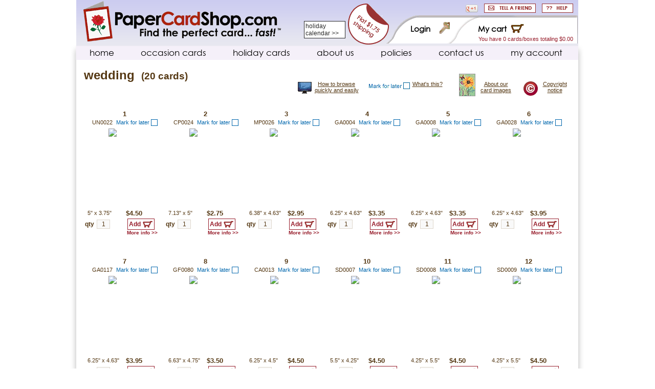

--- FILE ---
content_type: text/html; charset=utf-8
request_url: https://www.papercardshop.com/c-94-wedding-cards.aspx
body_size: 31414
content:


<!DOCTYPE html PUBLIC "-//W3C//DTD XHTML 1.0 Transitional//EN" "http://www.w3.org/TR/xhtml1/DTD/xhtml1-transitional.dtd">

<html xmlns="http://www.w3.org/1999/xhtml">
<head id="Head1"><meta http-equiv="X-UA-Compatible" content="IE=EmulateIE9" /><meta http-equiv="Content-Type" content="text/html; charset=utf-8" /><title>
	Wedding Cards | Fine Paper Greeting Cards | Shop 5x faster!
</title><meta name="description" content="Browse 21 wedding cards from 11 publishers--including 8 handmade cards and 3 silkscreen. Price range: $ 2.75- $5.50. Find the perfect card...fast!" /><meta name="keywords" content="wedding" /><meta property="og:title" content="Quality paper greeting cards | Find the perfect card… fast!" /><meta property="og:type" content="company" /><meta property="og:url" content="http://www.papercardshop.com" /><meta property="og:image" content="http://www.papercardshop.com/images/logo.jpg" /><meta property="og:site_name" content="PaperCardShop.com" /><meta property="fb:admins" content="539578283" /><link rel="icon" href="App_Templates/Skin_1/favicon.ico" type="image/x-icon" /><link rel="shortcut icon" href="App_Templates/Skin_1/favicon.ico" type="image/x-icon" /><link rel="image_src" href="http://www.papercardshop.com/images/logo.jpg" />
    
    
    <script type="text/javascript" src="jscripts/jquery.min.js"></script>
    <script type="text/javascript" src="jscripts/core.js"></script>
    <script type="text/javascript" src="jscripts/vibe/jquery.cookie.js"></script>
    <script type="text/javascript" src="jscripts/vibe/jquery.browser.min.js"></script>
    <script type="text/javascript" src="jscripts/vibe/template.js"></script>
    <!-- ShareThis Code :START -->
        <script type="text/javascript">            var switchTo5x = true;</script>
    <script type="text/javascript" src="http://w.sharethis.com/button/buttons.js"></script>
    <script type="text/javascript">        stLight.options({ publisher: "65dcb6dd-2519-431e-bdb2-a6060e5b0496", doNotHash: true, doNotCopy: true, hashAddressBar: false });</script>
    <!-- ShareThis Code :END -->
    <!--[if lte IE 6]>    <link rel="stylesheet" type="text/css" href="App_Templates/Skin_1/ie6style.css" /><![endif]-->
        <link href="App_Templates/Skin_1/css/print.css" type="text/css" rel="stylesheet" media="print" />
    <!-- Google Analytics Tracking Code :Start -->
    <script type="text/javascript">
        var _gaq = _gaq || [];
        _gaq.push(['_setAccount', 'UA-22517833-1']);
        _gaq.push(['_trackPageview']);
        (function () {
            var ga = document.createElement('script'); ga.type = 'text/javascript'; ga.async = true;
            ga.src = ('https:' == document.location.protocol ? 'https://ssl' : 'http://www') + '.google-analytics.com/ga.js';
            var s = document.getElementsByTagName('script')[0]; s.parentNode.insertBefore(ga, s);
        })();
        (function () {
            var po = document.createElement('script'); po.type = 'text/javascript'; po.async = true;
            po.src = 'https://apis.google.com/js/plusone.js';
            var s = document.getElementsByTagName('script')[0]; s.parentNode.insertBefore(po, s);
        })();
    </script>
    <!--Google Analytics Tracking Code : END -->
    <script type="text/javascript" src="jscripts/vibe/inputOnFocusIE.js"></script>
<link href="App_Themes/Skin_1/style.css" type="text/css" rel="stylesheet" /></head>
<body>
    
    <!--
PAGE INVOCATION: /c-94-wedding-cards.aspx
PAGE REFERRER: 
STORE LOCALE: en-US
STORE CURRENCY: USD
CUSTOMER ID: 0
AFFILIATE ID: 0
CUSTOMER LOCALE: en-US
CURRENCY SETTING: USD
CACHE MENUS: True
-->

    <form method="post" action="./c-94-wedding-cards.aspx" id="form1">
<div class="aspNetHidden">
<input type="hidden" name="__EVENTTARGET" id="__EVENTTARGET" value="" />
<input type="hidden" name="__EVENTARGUMENT" id="__EVENTARGUMENT" value="" />
<input type="hidden" name="__VIEWSTATE" id="__VIEWSTATE" value="/[base64]/[base64]" />
</div>

<script type="text/javascript">
//<![CDATA[
var theForm = document.forms['form1'];
if (!theForm) {
    theForm = document.form1;
}
function __doPostBack(eventTarget, eventArgument) {
    if (!theForm.onsubmit || (theForm.onsubmit() != false)) {
        theForm.__EVENTTARGET.value = eventTarget;
        theForm.__EVENTARGUMENT.value = eventArgument;
        theForm.submit();
    }
}
//]]>
</script>


<script src="/WebResource.axd?d=PvLH0zbxbfx4u3IprHwa_Nx0Fw9pp7W8aBw_u5vAhpa0b3zaGEyIHbGQGw7UaMNBoo2Q1UCWO_wuJqBHg8KgqP1FW6M1&amp;t=638326011289476945" type="text/javascript"></script>


<script src="jscripts/formvalidate.js" type="text/javascript"></script>
<script src="jscripts/core.js" type="text/javascript"></script>
<script src="/ScriptResource.axd?d=w8F6XFmkje_G_Vd-3VY5-dv-X6O5iAAM4V8Xg84BG2Cz8uyerds0b3H0ex6AMqAqpkgII5PkD13GZo8LePlIEcEFqxi5WRzTzCxBWMkstIaBra_Y5IFLB3W8pz3eNtc85KXEkADJU_wrF0pvyZ8i1CV5akg1&amp;t=ffffffffe6d5a9ac" type="text/javascript"></script>
<script src="/ScriptResource.axd?d=wq3qeemkYogAwgPEQluKtfg9Xtllb5-Uu8fSRgSALEtQBcv8IURo-lesXowoqBvaweRBAtEfYlHIGO0ehMmUP6Y1J8e17WLOrWzRJ_CwU1qM6KrpOarw-K5jcvFIgqCGAqThIzgMQ9yv6Dg9igX5B1wEWPbds2jk6EJwHuovOy46XmKN0&amp;t=ffffffffe6d5a9ac" type="text/javascript"></script>
<script src="jscripts/product.js" type="text/javascript"></script>
<div class="aspNetHidden">

	<input type="hidden" name="__VIEWSTATEGENERATOR" id="__VIEWSTATEGENERATOR" value="BF803FEB" />
</div>
    
    <div id="wrapper">
        <!--      -->
        <div class="wrap wrapwidth">
            <div id="header" class="contentwidth">
                <div class="headerHolder">
                    <h1 class="logo">
                        <a href="/">PaperCardShop.com</a></h1>
                    <div class="headerBlock">
                    <div class="holidayLink"><a href="c-3-holiday-cards.aspx#holidayCalendar">holiday calendar >></a></div>
                        <div class="links">
                            <a href="t-help.aspx" class="btn-help">HELP</a> <a href="#" class="share">SHARE WITH A FRIEND
                                <strong>&gt;&gt;</strong></a>
                            <div class="tellAFriendPopupContainer" style="display: none;">
                                <div>
                                    <span class="close"><a href="#">Close</a></span>
                                </div>
                                <div class="tellAFriendPopupBox">
                                    <div id="hideOnSuccess">
                                        <div class="pnlError">
                                            <span class="lblErrorMsg"></span>
                                        </div>
                                        <span class="TellAFriend">
                                            To tell a friend about this website, please complete the form below.</span>
                                        <table class="tellAFriendTable">
                                            <tr>
                                                <td align="left" width="40%">
                                                    &nbsp;
                                                </td>
                                                <td align="left" width="60%">
                                                    <span class="required">*Indicates required field</span>
                                                </td>
                                            </tr>
                                            <tr>
                                                <td align="left" width="40%">
                                                    *Friend's email address
                                                </td>
                                                <td align="left" width="60%">
                                                    <input type="text" id="txtFriendsEmail" />
                                                </td>
                                            </tr>
                                         
                                            <tr>
                                                <td align="left" width="40%">
                                                    Send me a copy
                                                    <input type="checkbox" id="cbCopy" />
                                                </td>
                                                <td align="left" width="60%">
                                                    
                                                    <p class="small">
                                                        Separate multiple e-mail addresses with commas. Limit 10 addresses.
                                                    </p>
                                                </td>
                                            </tr>
                                               <tr>
                                                <td align="left" width="40%">
                                                    *Your email address
                                                </td>
                                                <td align="left" width="60%">
                                                    <input type="text" id="txtEmail" />
                                                </td>
                                            </tr>
                                            <tr>
                                                <td align="left" width="40%">
                                                    <p class="message">
                                                        *Message</p>
                                                </td>
                                                <td align="left" width="60%">
                                                    <textarea id="txtMessage" rows="5">Hi&ndash; I think you'll like PaperCardShop.com. It's a great place to shop for paper greeting cards. You can find it here: www.papercardshop.com.</textarea>
                                                </td>
                                            </tr>
                                            <tr>
                                                <td align="left" width="40%">
                                                    &nbsp;
                                                </td>
                                                <td align="left" width="60%">
                                                    (500 character limit)
                                                </td>
                                            </tr>
                                            <tr>
                                                <td align="left" width="40%">
                                                    &nbsp;
                                                </td>
                                                <td align="left" width="60%">
                                                    &nbsp;
                                                </td>
                                            </tr>
                                            <tr>
                                                <td align="left" width="40%">
                                                    *Please type the numbers
                                                </td>
                                                <td align="left" width="60%">
                                                    <input type="text" id="SecurityCode" />
                                                </td>
                                            </tr>
                                            <tr>
                                                <td align="left" width="40%">
                                                    &nbsp;
                                                </td>
                                                <td align="left" width="60%">
                                                    <img id="imgSecurityImage" class="imgSecurityImage" src="Captcha.ashx?id=1" />
                                                </td>
                                            </tr>
                                            <tr>
                                                <td align="left" width="40%">
                                                    <div class="btnSubmit"><a href="#">Submit</a></div>
                                                </td>
                                                <td align="left" width="60%">
                                                    
                                                    <span class="small">
                                                        The email addresses that you supply will not be used for any other purpose than to transmit your message, or shared with third parties.
                                                    </span>
                                                </td>
                                            </tr>
                                        </table>
                                    </div>
                                    <div id="showOnSuccess" style="display: none;">
                                        <p class="thankYou">
                                            Thank You.</p>
                                        <br />
                                        <p class="sentConfirmation">
                                        </p>
                                    </div>
                                </div>
                            </div>

                           <div class="bookmark">
                                <span class='st_twitter' displaytext=''></span><span class='st_pinterest' displaytext=''>
                                </span><span class='st_linkedin' displaytext=''></span>
                                <!--google+-->
                                <div style="text-indent: 0px; margin: 0px; padding: 0px; background: none repeat scroll 0% 0% transparent; border-style: none; float: none; line-height: normal; font-size: 1px; vertical-align: baseline; display: inline-block; width: 24px; height: 15px;">
                                    <div id="plusone" class="Bg" dir="ltr">
                                        <span id="widget_bounds">
                                            <table cellspacing="0" cellpadding="0">
                                                <tbody>
                                                    <tr>
                                                        <td>
                                                            <div class="ZRa">
                                                            <a href="https://plus.google.com/102936477703072205714">
                                                                <span id="button" class="hAa Ro Bg" tabindex="0" role="button" title=""
                                                                    aria-pressed="false"></a>
                                                            </div>
                                                        </td>
                                                    </tr>
                                                </tbody>
                                            </table>
                                        </span>
                                    </div>
                                    </div>
             <!--google+-->
                                <!-- Place this tag after the last +1 button tag. -->
                                <span class='st_sharethis' displaytext=''></span>
                            </div>
                           <div class="facebookLink">
                                <iframe src="//www.facebook.com/plugins/like.php?href=http%3A%2F%2Fdevelopers.facebook.com%2Fdocs%2Freference%2Fplugins%2Flike&amp;send=false&amp;layout=button&amp;locale=en_US&width=35&amp;show_faces=false&amp;font&amp;colorscheme=light&amp;action=like&amp;height=21"
                                    scrolling="no" frameborder="0" style="border: none; overflow: hidden; width: 45px;
                                    height: 21px;" allowtransparency="true"></iframe>
                            </div>
                        </div>
                        <div class="userBox">
                            <div class="cart">
                                <div class="cartLink">
                                    <a href="shoppingcart.aspx">My cart</a></div>
                                <span class="cartItemsAndTotal"><a href="shoppingcart.aspx" style=" margin-left:-70px">
                                    <!--You have 0 cards totaling $0.00-->
                                    <nobr>You have
                                    0
                                    cards/boxes totaling 
                                    $0.00</nobr>
                                </a></span>
                            </div>
                            <div class="login">
                                <a href='signin.aspx?ReturnURL=c-94-wedding-cards.aspx'>
                                    Login</a>
                            </div>
                        </div>
                        <a href="t-policy.aspx" class="btnFee">Flat $1.75 s&amp;h fee</a>
                    </div>
                </div>
                <ul class="nav">
                    <ul id="sub-nav" class="cboth">
  <li class="sub-nav-no-active"><a href="/">home</a></li>
  <li class="sub-nav-item"><a href="/c-1-occasion-cards.aspx">occasion cards</a><div class="sub">
      <ul>
        <li class="catLeft">
          <ul class="catList">
            <li>birthday</li>
            <li><a href="/c-75-birthday-cards.aspx">general<span>(53)</span></a></li>
            <li><a href="/c-76-birthday-cards-for-women.aspx">for her<span>(33)</span></a></li>
            <li><a href="/c-77-birthday-cards-for-men.aspx">for him<span>(12)</span></a></li>
            <li><a href="/c-78-birthday-cards-for-kids.aspx">kids/teens<span>(53)</span></a></li>
            <li><a href="/c-79-birthday-cards-for-specific-ages.aspx">age specific<span>(16)</span></a></li>
            <li><a href="/c-80-group-birthday-cards.aspx">from group<span>(4)</span></a></li>
            <li><a href="/c-81-belated-birthday-cards.aspx">belated<span>(2)</span></a></li>
          </ul>
          <ul class="catList">
            <li>birthday-relatives</li>
            <li class="twoCols">
              <ul class="leftCol">
                <li><a href="/c-82-birthday-cards-for-wife.aspx">wife<span>(9)</span></a></li>
                <li><a href="/c-83-birthday-cards-for-husband.aspx">husband<span>(9)</span></a></li>
                <li><a href="/c-84-birthday-cards-for-mom.aspx">mother<span>(16)</span></a></li>
                <li><a href="/c-85-birthday-cards-for-dad.aspx">father<span>(10)</span></a></li>
                <li><a href="/c-86-birthday-cards-for-daughter.aspx">daughter<span>(8)</span></a></li>
                <li><a href="/c-87-birthday-cards-for-son.aspx">son<span>(9)</span></a></li>
                <li><a href="/c-88-birthday-cards-for-sister.aspx">sister<span>(8)</span></a></li>
                <li><a href="/c-89-birthday-cards-for-brother.aspx">brother<span>(6)</span></a></li>
              </ul>
              <ul class="sep">
                <li><a href="/c-152-birthday-cards-for-grandma.aspx">grandmother<span>(7)</span></a></li>
                <li><a href="/c-153-birthday-cards-for-grandpa.aspx">grandfather<span>(8)</span></a></li>
                <li><a href="/c-154-birthday-cards-for-granddaughter.aspx">granddaughter<span>(10)</span></a></li>
                <li><a href="/c-155-birthday-cards-for-grandson.aspx">grandson<span>(10)</span></a></li>
                <li><a href="/c-156-birthday-cards-for-aunt.aspx">aunt<span>(2)</span></a></li>
                <li><a href="/c-157-birthday-cards-for-uncle.aspx">uncle<span>(3)</span></a></li>
                <li><a href="/c-158-birthday-cards-for-niece.aspx">niece<span>(4)</span></a></li>
                <li><a href="/c-159-birthday-cards-for-nephew.aspx">nephew<span>(4)</span></a></li>
                <li><a href="/c-160-birthday-cards-for-in-laws.aspx">in-laws/various<span>(7)</span></a></li>
              </ul><br class="cl"></li>
          </ul>
          <ul class="catList">
            <li class="singleLine"><a href="/c-90-thank-you-notes.aspx">thank you<span>(56)</span></a></li>
          </ul>
          <ul class="catList">
            <li class="singleLine"><a href="/c-91-get-well-cards.aspx">get well<span>(21)</span></a></li>
          </ul>
          <ul class="catList">
            <li class="singleLine"><a href="/c-92-sympathy-cards.aspx">sympathy<span>(4)</span></a></li>
          </ul>
          <ul class="catList">
            <li class="singleLine"><a href="/c-93-engagement-cards.aspx">engagement<span>(6)</span></a></li>
          </ul>
          <ul class="catList">
            <li class="singleLine"><a href="/c-94-wedding-cards.aspx">wedding<span>(20)</span></a></li>
          </ul>
        </li>
        <li class="catRight">
          <ul class="catList">
            <li>anniversary</li>
            <li><a href="/c-95-anniversary-cards-for-wife.aspx">to wife<span>(16)</span></a></li>
            <li><a href="/c-96-anniversary-cards-for-husband.aspx">to husband<span>(14)</span></a></li>
            <li><a href="/c-97-our-anniversary-cards.aspx">our<span>(4)</span></a></li>
            <li><a href="/c-98-anniversary-cards.aspx">to couple<span>(5)</span></a></li>
          </ul>
          <ul class="catList">
            <li class="singleLine"><a href="/c-99-baby-cards.aspx">baby<span>(15)</span></a></li>
          </ul>
          <ul class="catList">
            <li>friendship/love</li>
            <li><a href="/c-100-friendship-cards.aspx">friendship<span>(42)</span></a></li>
            <li><a href="/c-101-thinking-of-you-cards.aspx">thinking of you<span>(38)</span></a></li>
            <li><a href="/c-102-love-cards.aspx">love<span>(19)</span></a></li>
          </ul>
          <ul class="catList">
            <li class="singleLine"><a href="/c-103-encouragement-cards.aspx">encouragement<span>(39)</span></a></li>
          </ul>
          <ul class="catList">
            <li>congratulations</li>
            <li><a href="/c-104-congratulations-cards.aspx">congratulations<span>(22)</span></a></li>
            <li><a href="/c-105-graduation-cards.aspx">graduation<span>(10)</span></a></li>
            <li><a href="/c-106-retirement-cards.aspx">retirement<span>(1)</span></a></li>
            <li><a href="/c-107-new-home-cards.aspx">new home<span>(2)</span></a></li>
          </ul>
          <ul class="catList">
            <li>religious occasions</li>
            <li><a href="/c-108-christening-cards.aspx">Christening<span>(7)</span></a></li>
            <li><a href="/c-109-confirmation-cards.aspx">Confirmation/ Communion<span>(5)</span></a></li>
            <li><a href="/c-110-mitzvah-cards.aspx">Bar/Bat Mitzvah<span>(4)</span></a></li>
          </ul>
          <ul class="catList">
            <li class="singleLine"><a href="/c-111-pet-sympathy-cards.aspx">pet sympathy<span>(4)</span></a></li>
          </ul>
          <ul class="catList">
            <li class="singleLine"><a href="/c-112-note-cards.aspx" class="blanknote">blank note<span>(43)</span></a></li>
          </ul>
        </li>
      </ul>
    </div>
  </li>
  <li class="sub-nav-item"><a href="/c-3-holiday-cards-various.aspx">holiday cards</a><div class="sub">
      <ul>
        <li class="catLeft">
          <ul class="catList noIndent">
            <li><a href="/c-58-christmas-cards.aspx">Christmas<span>(34)</span></a></li>
            <li><a href="/c-59-christmas-cards-boxed.aspx">Christmas–boxed<span>(47)</span></a></li>
            <li><a href="/c-60-holiday-cards.aspx">Holiday Season<span>(20)</span></a></li>
            <li><a href="/c-61-holiday-cards-boxed.aspx">Holiday Season–boxed<span>(32)</span></a></li>
          </ul>
          <ul class="catList">
            <li class="singleLine"><a href="/c-117-new-years-cards.aspx">New Year<span>(8)</span></a></li>
          </ul>
          <ul class="catList">
            <li>Easter</li>
            <li><a href="/c-118-easter-cards.aspx">general<span>(10)</span></a></li>
            <li><a href="/c-119-easter-cards-for-kids.aspx">for child<span>(7)</span></a></li>
          </ul>
          <ul class="catList">
            <li>Jewish holidays</li>
            <li><a href="/c-120-passover-cards.aspx">Passover<span>(3)</span></a></li>
            <li><a href="/c-121-jewish-new-year-cards.aspx">Rosh Hashanah<span>(3)</span></a></li>
            <li><a href="/c-122-hanukkah-cards.aspx">Hanukkah<span>(10)</span></a></li>
          </ul>
          <ul class="catList sepHoriz">
            <li class="singleLine"><a href="/c-123-kwanzaa-cards.aspx">Kwanzaa<span>(4)</span></a></li>
          </ul>
          <ul class="catList">
            <li>Valentine's Day</li>
            <li><a href="/c-124-valentines-day-cards.aspx">general<span>(25)</span></a></li>
            <li><a href="/c-125-valentines-day-cards-for-wife.aspx">for wife<span>(13)</span></a></li>
            <li><a href="/c-126-valentines-day-cards-for-husband.aspx">for husband<span>(9)</span></a></li>
            <li><a href="/c-127-valentines-day-cards-for-kids.aspx">for child<span>(5)</span></a></li>
            <li><a href="/c-128-valentines-day-cards-for-relatives.aspx">for other relatives<span>(24)</span></a></li>
          </ul>
          <ul class="catList">
            <li class="singleLine"><a href="/c-129-st-patricks-day-cards.aspx">St. Patrick's Day<span>(4)</span></a></li>
          </ul>
          <ul class="catList">
            <li>professional days</li>
            <li><a href="/c-130-administrative-professionals-day-cards.aspx">Administrative Professionals Day<span>(4)</span></a></li>
            <li><a href="/c-131-nurses-day-cards.aspx">Nurses Day<span>(3)</span></a></li>
          </ul>
        </li>
        <li class="catRight">
          <ul class="catList">
            <li>Mother's Day</li>
            <li><a href="/c-132-mothers-day-cards.aspx">general<span>(6)</span></a></li>
            <li><a href="/c-134-mothers-day-cards-from-kids.aspx">from child<span>(2)</span></a></li>
            <li><a href="/c-135-mothers-day-cards-from-daughter-or-son.aspx">from daughter/son<span>(7)</span></a></li>
            <li><a href="/c-137-mothers-day-cards-for-wife.aspx">to wife<span>(2)</span></a></li>
            <li><a href="/c-138-mothers-day-cards-for-grandma.aspx">to grandmother<span>(0)</span></a></li>
            <li><a href="/c-139-mothers-day-cards-for-daughter.aspx">to daughter<span>(4)</span></a></li>
          </ul>
          <ul class="catList">
            <li>Father's Day</li>
            <li><a href="/c-140-fathers-day-cards.aspx">general<span>(6)</span></a></li>
            <li><a href="/c-142-fathers-day-cards-from-kids.aspx">from child<span>(5)</span></a></li>
            <li><a href="/c-143-fathers-day-cards-from-daughte-or-son.aspx">from daughter/son<span>(14)</span></a></li>
            <li><a href="/c-145-fathers-day-cards-for-husband.aspx">to husband<span>(3)</span></a></li>
            <li><a href="/c-146-fathers-day-cards-for-grandpa.aspx">to grandfather<span>(2)</span></a></li>
            <li><a href="/c-147-fathers-day-cards-for-son.aspx">to son<span>(1)</span></a></li>
          </ul>
          <ul class="catList">
            <li class="singleLine"><a href="/c-148-grandparents-day-cards.aspx">Grandparents Day<span>(5)</span></a></li>
          </ul>
          <ul class="catList">
            <li>Halloween</li>
            <li><a href="/c-149-halloween-cards.aspx">general<span>(8)</span></a></li>
            <li><a href="/c-150-halloween-cards-for-kids.aspx">for child<span>(6)</span></a></li>
          </ul>
          <ul class="catList">
            <li class="singleLine"><a href="/c-151-thanksgiving-cards.aspx">Thanksgiving<span>(3)</span></a></li>
          </ul>
          <ul class="catList">
            <li class="holidayCalendar"><a href="/c-3-holiday-cards-various.aspx#holidayCalendar">holiday calendar &gt;&gt;</a></li>
          </ul>
        </li>
      </ul>
    </div>
  </li>
  <li class="sub-nav-no-active"><a href="t-about.aspx">about us</a></li>
  <li class="sub-nav-no-active"><a href="t-policy.aspx">policies</a></li>
  <li class="sub-nav-no-active"><a href="contactus.aspx">contact us</a></li>
  <li class="sub-nav-no-active"><a href="account.aspx">my account</a></li>
</ul>
                </ul>
            </div>
            <div class="mainHolder">
                <div id="content" class="col2">
                    <!-- CONTENTS START -->
                    
    <script src="jscripts/jquery.min.js" type="text/javascript"></script>
    <script>
        function Closefreesshipdiv() {
            $("#PageContent_freesshipdiv").hide();
        }
        $(document).bind("click", function (e) {
            var target = $(e.target);
            if (target.closest('').length == 0) {
                $("#PageContent_freesshipdiv").hide();
            }
        })
        $(document).keyup(function (event) {
            switch (event.keyCode) {
                case 27:
                    $("#PageContent_freesshipdiv").hide();
            }
        });
    </script>
    <!-- Google Code for Remarketing Tag -->
    <!--------------------------------------------------
Remarketing tags may not be associated with personally identifiable information or placed on pages related to sensitive categories. See more information and instructions on how to setup the tag on: http://google.com/ads/remarketingsetup
--------------------------------------------------->
    <script type="text/javascript">

        var google_conversion_id = 1010613829;
        var google_custom_params = window.google_tag_params;
        var google_remarketing_only = true;
       
    </script>
    <script type="text/javascript" src="//www.googleadservices.com/pagead/conversion.js">
    </script>
    <noscript>
        <div style="display: inline;">
            <img height="1" width="1" style="border-style: none;" alt="" src="//googleads.g.doubleclick.net/pagead/viewthroughconversion/1010613829/?value=0&amp;guid=ON&amp;script=0" />
        </div>
    </noscript>
    <div id="PageContent_freesshipdiv" style="border: 3px solid rgb(151,29,43); box-shadow: 0 0 10px #000;
        background-color: White; width: 284px; height: 174px; position: absolute; left: 50%;
        top: 110px; margin-left: -145px; text-align: center; line-height: 13px; z-index: 100;
        display: none;">
        <div style="border: 1px solid rgb(151,29,43); margin: 1px;">
            <table style="width: 100%">
                <tr>
                    <td style="text-align: right; font-family: Arial">
                        <div onclick="Closefreesshipdiv()" style="color: Black; font-family: Arial; cursor: pointer;
                            padding-top: 5px; font-size: 15px">
                            Close&nbsp<img alt="" style="margin-top: -3px" src="images/20150611113415.png" /></div>
                    </td>
                </tr>
                <tr>
                    <td style="color: rgb(151,29,43); font-family: Century Gothic">
                        <div style="font-size: 18px; margin-top:3px">
                            Today only!</div>
                        <br />
                        <div style="width: 100%; height: 16px">
                        </div>
                        <div style="font-size: 25px">
                            Free Shipping</div>
                        <br />
                        <div style="font-size: 20px">
                            (Save $1.75)</div>
                    </td>
                </tr>
                <tr>
                    <td style="font-family: Arial; font-size: 12px; color: Black">
                        <div style="width: 100%; height: 15px">
                        </div>
                        <div>
                            Enter code<br />
                            SHIPFREE</div>
                        <div style="width: 100%; height: 14px">
                        </div>
                    </td>
                </tr>
            </table>
        </div>
    </div>
    <div id="PageContent_pnlContent">
	
        <!-- XmlPackage: entity.vibe.subcategorygrid.xml.config -->
<input type="hidden" id="hdnCategoryID" value="94"><input type="hidden" id="hdnCategoryName" value="wedding"><div class="subcatHeader">
  <h1>wedding<span>
                          (20 cards)
                      </span></h1><br class="cl"></div>
<div class="subcatTopLinks"><a href="#" class="copyNotice">Copyright notice</a><a href="#" class="aboutLink">About our card images</a><a href="#" class="highlightLink">What's this?</a><a href="#" class="browseLink">How to browse quickly and easily</a><div class="popupContainerCopy">
    <div class="popupBoxTopLinks"> <p><strong>Legal Notice</strong></p><p>Card designs are copyrighted property of publishers.</p>
<p>All rights reserved.</p></div><b class="point"></b></div>
  <div class="popupContainerAbout">
    <div class="popupBoxTopLinks"><p><strong>The actual cards are at least as attractive as the images you see.</strong></p>
<p>Some cards are difficult to display accurately on a computer screen. Three-dimensional effects, such as embellishments and paper texture, are especially challenging. Colors may be more attractive in the physical card than they appear on your monitor. Type may be sharper and more readable.</p>
<p>Be assured, however, that we only offer cards that are visually appealing. Of course, if you are dissatisfied for any reason, you can return your purchase for a full refund (including regular shipping).</p>
</div><b class="point"></b></div>
  <div class="popupContainerHighlight">
    <div class="popupBoxTopLinks"> <ul>
         <li>Click the checkbox to mark cards you wish to revisit.</li>
          <li>A blue highlight appears around the thumbnail image, and disappears when you unclick the box.</li>
 </ul></div><b class="point"></b></div>
  <div class="popupContainerBrowse">
    <div class="popupBoxTopLinks"><ul>
      <li>Skim the thumbnail images for cards you like.</li>
      <li>Hover the cursor on a thumbnail.</li>
      <li>Images of the front and inside of the card appear instantly, and disappear when you move the cursor.</li>
 </ul></div><b class="point"></b></div>
</div><br class="cl"><div style="text-align:right;"></div>
<div id="subcatResults">
  <div class="subcatResult subcatResult_923">
    <p class="thumbnailCount">1</p>
    <p class="scpSKU" style="width:32%;text-align:right;"><a href="/p-923-wedding-cards-unicef-handmade.aspx">UN0022</a></p>
    <p class="scpHighlight" style="width:55%"><span class="highlightText">Mark for later </span><span class="b_checkbox checkbox"><input type="checkbox" class="scpChk"></span></p><br class="cl"><div class="subcatResultImg"><input type="hidden" class="hdnProductID" value="923"><a href="/p-923-wedding-cards-unicef-handmade.aspx" class="catIconLink"><img border="0" id="ProductPic923" name="ProductPic923" style="cursor:hand;cursor:pointer;" src="/images/Product/icon/UN0022.jpg" alt="UN0022" /><span> </span></a><span class="itemAdded btnStyle addedSuccess" style="display:none;">Item added to cart</span><span class="itemAdded btnStyle addedFail" style="display:none;">Invalid quantity</span><div class="popupRight imgPopup popupVert" style="display:none;">
        <table width="100%">
          <tbody>
            <tr>
              <td><span class="pVertFront">Front</span><span class="pVertInside">Inside right</span></td>
            </tr>
            <tr>
              <td><img class="largeImage" alt="UN0022"></td>
            </tr>
          </tbody>
        </table>
      </div>
    </div>
    <div class="scpLeft">
      <p><span class="cardHeight">5"
                </span> x <span class="cardWidth">3.75"
              </span></p>
    </div>
    <div class="scpRight"><input type="hidden" class="pID" value="923"><input type="hidden" class="vID" value="923"><span class="scpPrice">$4.50</span></div>
    <table class="subcatTable" cellpadding="0" cellspacing="0">
      <tr>
        <td>
          <p class="qtyLabel">qty </p><input class="Quantity" type="text" maxlength="3" value="1"></td>
        <td><input type="button" class="EntityAddToCartButton AddToCartButton" value="Add"><p class="moreinfo"><a href="/p-923-wedding-cards-unicef-handmade.aspx">More info &gt;&gt;</a></p>
        </td>
      </tr>
    </table>
  </div>
  <div class="subcatResult subcatResult_143">
    <p class="thumbnailCount">2</p>
    <p class="scpSKU" style="width:32%;text-align:right;"><a href="/p-143-wedding-cards-caspari-champagne-toast.aspx">CP0024</a></p>
    <p class="scpHighlight" style="width:55%"><span class="highlightText">Mark for later </span><span class="b_checkbox checkbox"><input type="checkbox" class="scpChk"></span></p><br class="cl"><div class="subcatResultImg"><input type="hidden" class="hdnProductID" value="143"><a href="/p-143-wedding-cards-caspari-champagne-toast.aspx" class="catIconLink"><img border="0" id="ProductPic143" name="ProductPic143" style="cursor:hand;cursor:pointer;" src="/images/Product/icon/CP0024.jpg" alt="CP0024" /><span> </span></a><span class="itemAdded btnStyle addedSuccess" style="display:none;">Item added to cart</span><span class="itemAdded btnStyle addedFail" style="display:none;">Invalid quantity</span><div class="popupRight imgPopup popupVert" style="display:none;">
        <table width="100%">
          <tbody>
            <tr>
              <td><span class="pVertFront">Front</span><span class="pVertInside">Inside right</span></td>
            </tr>
            <tr>
              <td><img class="largeImage" alt="CP0024"></td>
            </tr>
          </tbody>
        </table>
      </div>
    </div>
    <div class="scpLeft">
      <p><span class="cardHeight">7.13"
                </span> x <span class="cardWidth">5"
              </span></p>
    </div>
    <div class="scpRight"><input type="hidden" class="pID" value="143"><input type="hidden" class="vID" value="143"><span class="scpPrice">$2.75</span></div>
    <table class="subcatTable" cellpadding="0" cellspacing="0">
      <tr>
        <td>
          <p class="qtyLabel">qty </p><input class="Quantity" type="text" maxlength="3" value="1"></td>
        <td><input type="button" class="EntityAddToCartButton AddToCartButton" value="Add"><p class="moreinfo"><a href="/p-143-wedding-cards-caspari-champagne-toast.aspx">More info &gt;&gt;</a></p>
        </td>
      </tr>
    </table>
  </div>
  <div class="subcatResult subcatResult_488">
    <p class="thumbnailCount">3</p>
    <p class="scpSKU" style="width:32%;text-align:right;"><a href="/p-488-bridal-shower-cards-umbrella.aspx">MP0026</a></p>
    <p class="scpHighlight" style="width:55%"><span class="highlightText">Mark for later </span><span class="b_checkbox checkbox"><input type="checkbox" class="scpChk"></span></p><br class="cl"><div class="subcatResultImg"><input type="hidden" class="hdnProductID" value="488"><a href="/p-488-bridal-shower-cards-umbrella.aspx" class="catIconLink"><img border="0" id="ProductPic488" name="ProductPic488" style="cursor:hand;cursor:pointer;" src="/images/Product/icon/MP0026.jpg" alt="MP0026" /><span> </span></a><span class="itemAdded btnStyle addedSuccess" style="display:none;">Item added to cart</span><span class="itemAdded btnStyle addedFail" style="display:none;">Invalid quantity</span><div class="popupRight imgPopup popupVert" style="display:none;">
        <table width="100%">
          <tbody>
            <tr>
              <td><span class="pVertFront">Front</span><span class="pVertInside">Inside right</span></td>
            </tr>
            <tr>
              <td><img class="largeImage" alt="MP0026"></td>
            </tr>
          </tbody>
        </table>
      </div>
    </div>
    <div class="scpLeft">
      <p><span class="cardHeight">6.38"
                </span> x <span class="cardWidth">4.63"
              </span></p>
    </div>
    <div class="scpRight"><input type="hidden" class="pID" value="488"><input type="hidden" class="vID" value="488"><span class="scpPrice">$2.95</span></div>
    <table class="subcatTable" cellpadding="0" cellspacing="0">
      <tr>
        <td>
          <p class="qtyLabel">qty </p><input class="Quantity" type="text" maxlength="3" value="1"></td>
        <td><input type="button" class="EntityAddToCartButton AddToCartButton" value="Add"><p class="moreinfo"><a href="/p-488-bridal-shower-cards-umbrella.aspx">More info &gt;&gt;</a></p>
        </td>
      </tr>
    </table>
  </div>
  <div class="subcatResult subcatResult_150">
    <p class="thumbnailCount">4</p>
    <p class="scpSKU" style="width:32%;text-align:right;"><a href="/p-150-bridal-shower-cards-silkscreen-umbrella.aspx">GA0004</a></p>
    <p class="scpHighlight" style="width:55%"><span class="highlightText">Mark for later </span><span class="b_checkbox checkbox"><input type="checkbox" class="scpChk"></span></p><br class="cl"><div class="subcatResultImg"><input type="hidden" class="hdnProductID" value="150"><a href="/p-150-bridal-shower-cards-silkscreen-umbrella.aspx" class="catIconLink"><img border="0" id="ProductPic150" name="ProductPic150" style="cursor:hand;cursor:pointer;" src="/images/Product/icon/GA0004.jpg" alt="GA0004" /><span> </span></a><span class="itemAdded btnStyle addedSuccess" style="display:none;">Item added to cart</span><span class="itemAdded btnStyle addedFail" style="display:none;">Invalid quantity</span><div class="popupLeft imgPopup popupVert" style="display:none;">
        <table width="100%">
          <tbody>
            <tr>
              <td colspan="2"><span class="pVertFront">Front</span><span class="pVertInside">Inside right</span></td>
            </tr>
            <tr>
              <td><img class="largeImage" alt="GA0004"></td>
            </tr>
          </tbody>
        </table>
      </div>
    </div>
    <div class="scpLeft">
      <p><span class="cardHeight">6.25"
                </span> x <span class="cardWidth">4.63"
              </span></p>
    </div>
    <div class="scpRight"><input type="hidden" class="pID" value="150"><input type="hidden" class="vID" value="150"><span class="scpPrice">$3.35</span></div>
    <table class="subcatTable" cellpadding="0" cellspacing="0">
      <tr>
        <td>
          <p class="qtyLabel">qty </p><input class="Quantity" type="text" maxlength="3" value="1"></td>
        <td><input type="button" class="EntityAddToCartButton AddToCartButton" value="Add"><p class="moreinfo"><a href="/p-150-bridal-shower-cards-silkscreen-umbrella.aspx">More info &gt;&gt;</a></p>
        </td>
      </tr>
    </table>
  </div>
  <div class="subcatResult subcatResult_154">
    <p class="thumbnailCount">5</p>
    <p class="scpSKU" style="width:32%;text-align:right;"><a href="/p-154-wedding-cards-silkscreen-bridal-bouquet.aspx">GA0008</a></p>
    <p class="scpHighlight" style="width:55%"><span class="highlightText">Mark for later </span><span class="b_checkbox checkbox"><input type="checkbox" class="scpChk"></span></p><br class="cl"><div class="subcatResultImg"><input type="hidden" class="hdnProductID" value="154"><a href="/p-154-wedding-cards-silkscreen-bridal-bouquet.aspx" class="catIconLink"><img border="0" id="ProductPic154" name="ProductPic154" style="cursor:hand;cursor:pointer;" src="/images/Product/icon/GA0008.jpg" alt="GA0008" /><span> </span></a><span class="itemAdded btnStyle addedSuccess" style="display:none;">Item added to cart</span><span class="itemAdded btnStyle addedFail" style="display:none;">Invalid quantity</span><div class="popupLeft imgPopup popupVert" style="display:none;">
        <table width="100%">
          <tbody>
            <tr>
              <td colspan="2"><span class="pVertFront">Front</span><span class="pVertInside">Inside right</span></td>
            </tr>
            <tr>
              <td><img class="largeImage" alt="GA0008"></td>
            </tr>
          </tbody>
        </table>
      </div>
    </div>
    <div class="scpLeft">
      <p><span class="cardHeight">6.25"
                </span> x <span class="cardWidth">4.63"
              </span></p>
    </div>
    <div class="scpRight"><input type="hidden" class="pID" value="154"><input type="hidden" class="vID" value="154"><span class="scpPrice">$3.35</span></div>
    <table class="subcatTable" cellpadding="0" cellspacing="0">
      <tr>
        <td>
          <p class="qtyLabel">qty </p><input class="Quantity" type="text" maxlength="3" value="1"></td>
        <td><input type="button" class="EntityAddToCartButton AddToCartButton" value="Add"><p class="moreinfo"><a href="/p-154-wedding-cards-silkscreen-bridal-bouquet.aspx">More info &gt;&gt;</a></p>
        </td>
      </tr>
    </table>
  </div>
  <div class="subcatResult subcatResult_174">
    <p class="thumbnailCount">6</p>
    <p class="scpSKU" style="width:32%;text-align:right;"><a href="/p-174-wedding-cards-silkscreen-cake.aspx">GA0028</a></p>
    <p class="scpHighlight" style="width:55%"><span class="highlightText">Mark for later </span><span class="b_checkbox checkbox"><input type="checkbox" class="scpChk"></span></p><br class="cl"><div class="subcatResultImg"><input type="hidden" class="hdnProductID" value="174"><a href="/p-174-wedding-cards-silkscreen-cake.aspx" class="catIconLink"><img border="0" id="ProductPic174" name="ProductPic174" style="cursor:hand;cursor:pointer;" src="/images/Product/icon/GA0028.jpg" alt="GA0028" /><span> </span></a><span class="itemAdded btnStyle addedSuccess" style="display:none;">Item added to cart</span><span class="itemAdded btnStyle addedFail" style="display:none;">Invalid quantity</span><div class="popupLeft imgPopup popupVert" style="display:none;">
        <table width="100%">
          <tbody>
            <tr>
              <td colspan="2"><span class="pVertFront">Front</span><span class="pVertInside">Inside right</span></td>
            </tr>
            <tr>
              <td><img class="largeImage" alt="GA0028"></td>
            </tr>
          </tbody>
        </table>
      </div>
    </div>
    <div class="scpLeft">
      <p><span class="cardHeight">6.25"
                </span> x <span class="cardWidth">4.63"
              </span></p>
    </div>
    <div class="scpRight"><input type="hidden" class="pID" value="174"><input type="hidden" class="vID" value="174"><span class="scpPrice">$3.95</span></div>
    <table class="subcatTable" cellpadding="0" cellspacing="0">
      <tr>
        <td>
          <p class="qtyLabel">qty </p><input class="Quantity" type="text" maxlength="3" value="1"></td>
        <td><input type="button" class="EntityAddToCartButton AddToCartButton" value="Add"><p class="moreinfo"><a href="/p-174-wedding-cards-silkscreen-cake.aspx">More info &gt;&gt;</a></p>
        </td>
      </tr>
    </table>
  </div><br class="cl"><div class="subcatResult subcatResult_1515">
    <p class="thumbnailCount">7</p>
    <p class="scpSKU" style="width:32%;text-align:right;"><a href="/p-1515-ga0117.aspx">GA0117</a></p>
    <p class="scpHighlight" style="width:55%"><span class="highlightText">Mark for later </span><span class="b_checkbox checkbox"><input type="checkbox" class="scpChk"></span></p><br class="cl"><div class="subcatResultImg"><input type="hidden" class="hdnProductID" value="1515"><a href="/p-1515-ga0117.aspx" class="catIconLink"><img border="0" id="ProductPic1515" name="ProductPic1515" style="cursor:hand;cursor:pointer;" src="/images/Product/icon/GA0117.jpg" alt="GA0117" /><span> </span></a><span class="itemAdded btnStyle addedSuccess" style="display:none;">Item added to cart</span><span class="itemAdded btnStyle addedFail" style="display:none;">Invalid quantity</span><div class="popupRight imgPopup popupVert" style="display:none;">
        <table width="100%">
          <tbody>
            <tr>
              <td><span class="pVertFront">Front</span><span class="pVertInside">Inside right</span></td>
            </tr>
            <tr>
              <td><img class="largeImage" alt="GA0117"></td>
            </tr>
          </tbody>
        </table>
      </div>
    </div>
    <div class="scpLeft">
      <p><span class="cardHeight">6.25"
                </span> x <span class="cardWidth">4.63"
              </span></p>
    </div>
    <div class="scpRight"><input type="hidden" class="pID" value="1515"><input type="hidden" class="vID" value="1515"><span class="scpPrice">$3.95</span></div>
    <table class="subcatTable" cellpadding="0" cellspacing="0">
      <tr>
        <td>
          <p class="qtyLabel">qty </p><input class="Quantity" type="text" maxlength="3" value="1"></td>
        <td><input type="button" class="EntityAddToCartButton AddToCartButton" value="Add"><p class="moreinfo"><a href="/p-1515-ga0117.aspx">More info &gt;&gt;</a></p>
        </td>
      </tr>
    </table>
  </div>
  <div class="subcatResult subcatResult_1504">
    <p class="thumbnailCount">8</p>
    <p class="scpSKU" style="width:32%;text-align:right;"><a href="/p-1504-gf0080.aspx">GF0080</a></p>
    <p class="scpHighlight" style="width:55%"><span class="highlightText">Mark for later </span><span class="b_checkbox checkbox"><input type="checkbox" class="scpChk"></span></p><br class="cl"><div class="subcatResultImg"><input type="hidden" class="hdnProductID" value="1504"><a href="/p-1504-gf0080.aspx" class="catIconLink"><img border="0" id="ProductPic1504" name="ProductPic1504" style="cursor:hand;cursor:pointer;" src="/images/Product/icon/GF0080.jpg" alt="GF0080" /><span> </span></a><span class="itemAdded btnStyle addedSuccess" style="display:none;">Item added to cart</span><span class="itemAdded btnStyle addedFail" style="display:none;">Invalid quantity</span><div class="popupRight imgPopup popupVert" style="display:none;">
        <table width="100%">
          <tbody>
            <tr>
              <td><span class="pVertFront"></span><span class="pVertInside"></span></td>
            </tr>
            <tr>
              <td><img class="largeImage" alt="GF0080"></td>
            </tr>
          </tbody>
        </table>
      </div>
    </div>
    <div class="scpLeft">
      <p><span class="cardHeight">6.63"
                </span> x <span class="cardWidth">4.75"
              </span></p>
    </div>
    <div class="scpRight"><input type="hidden" class="pID" value="1504"><input type="hidden" class="vID" value="1504"><span class="scpPrice">$3.50</span></div>
    <table class="subcatTable" cellpadding="0" cellspacing="0">
      <tr>
        <td>
          <p class="qtyLabel">qty </p><input class="Quantity" type="text" maxlength="3" value="1"></td>
        <td><input type="button" class="EntityAddToCartButton AddToCartButton" value="Add"><p class="moreinfo"><a href="/p-1504-gf0080.aspx">More info &gt;&gt;</a></p>
        </td>
      </tr>
    </table>
  </div>
  <div class="subcatResult subcatResult_103">
    <p class="thumbnailCount">9</p>
    <p class="scpSKU" style="width:32%;text-align:right;"><a href="/p-103-wedding-cards-handmade-from-africa-dress.aspx">CA0013</a></p>
    <p class="scpHighlight" style="width:55%"><span class="highlightText">Mark for later </span><span class="b_checkbox checkbox"><input type="checkbox" class="scpChk"></span></p><br class="cl"><div class="subcatResultImg"><input type="hidden" class="hdnProductID" value="103"><a href="/p-103-wedding-cards-handmade-from-africa-dress.aspx" class="catIconLink"><img border="0" id="ProductPic103" name="ProductPic103" style="cursor:hand;cursor:pointer;" src="/images/Product/icon/CA0013.jpg" alt="CA0013" /><span> </span></a><span class="itemAdded btnStyle addedSuccess" style="display:none;">Item added to cart</span><span class="itemAdded btnStyle addedFail" style="display:none;">Invalid quantity</span><div class="popupRight imgPopup popupVert" style="display:none;">
        <table width="100%">
          <tbody>
            <tr>
              <td><span class="pVertFront">Front</span><span class="pVertInside">Inside right (blank)</span></td>
            </tr>
            <tr>
              <td><img class="largeImage" alt="CA0013"></td>
            </tr>
          </tbody>
        </table>
      </div>
    </div>
    <div class="scpLeft">
      <p><span class="cardHeight">6.25"
                </span> x <span class="cardWidth">4.5"
              </span></p>
    </div>
    <div class="scpRight"><input type="hidden" class="pID" value="103"><input type="hidden" class="vID" value="103"><span class="scpPrice">$4.50</span></div>
    <table class="subcatTable" cellpadding="0" cellspacing="0">
      <tr>
        <td>
          <p class="qtyLabel">qty </p><input class="Quantity" type="text" maxlength="3" value="1"></td>
        <td><input type="button" class="EntityAddToCartButton AddToCartButton" value="Add"><p class="moreinfo"><a href="/p-103-wedding-cards-handmade-from-africa-dress.aspx">More info &gt;&gt;</a></p>
        </td>
      </tr>
    </table>
  </div>
  <div class="subcatResult subcatResult_1055">
    <p class="thumbnailCount">10</p>
    <p class="scpSKU" style="width:32%;text-align:right;"><a href="/p-1055-wedding-cards-hand-detailed-two-champagne-glasses.aspx">SD0007</a></p>
    <p class="scpHighlight" style="width:55%"><span class="highlightText">Mark for later </span><span class="b_checkbox checkbox"><input type="checkbox" class="scpChk"></span></p><br class="cl"><div class="subcatResultImg"><input type="hidden" class="hdnProductID" value="1055"><a href="/p-1055-wedding-cards-hand-detailed-two-champagne-glasses.aspx" class="catIconLink"><img border="0" id="ProductPic1055" name="ProductPic1055" style="cursor:hand;cursor:pointer;" src="/images/Product/icon/SD0007.jpg" alt="SD0007" /><span> </span></a><span class="itemAdded btnStyle addedSuccess" style="display:none;">Item added to cart</span><span class="itemAdded btnStyle addedFail" style="display:none;">Invalid quantity</span><div class="popupLeft imgPopup popupVert" style="display:none;">
        <table width="100%">
          <tbody>
            <tr>
              <td colspan="2"><span class="pVertFront">Front</span><span class="pVertInside">Inside right (blank)</span></td>
            </tr>
            <tr>
              <td><img class="largeImage" alt="SD0007"></td>
            </tr>
          </tbody>
        </table>
      </div>
    </div>
    <div class="scpLeft">
      <p><span class="cardHeight">5.5"
                </span> x <span class="cardWidth">4.25"
              </span></p>
    </div>
    <div class="scpRight"><input type="hidden" class="pID" value="1055"><input type="hidden" class="vID" value="1055"><span class="scpPrice">$4.50</span></div>
    <table class="subcatTable" cellpadding="0" cellspacing="0">
      <tr>
        <td>
          <p class="qtyLabel">qty </p><input class="Quantity" type="text" maxlength="3" value="1"></td>
        <td><input type="button" class="EntityAddToCartButton AddToCartButton" value="Add"><p class="moreinfo"><a href="/p-1055-wedding-cards-hand-detailed-two-champagne-glasses.aspx">More info &gt;&gt;</a></p>
        </td>
      </tr>
    </table>
  </div>
  <div class="subcatResult subcatResult_1087">
    <p class="thumbnailCount">11</p>
    <p class="scpSKU" style="width:32%;text-align:right;"><a href="/p-1087-wedding-cards-hand-detailed-sneakers.aspx">SD0008</a></p>
    <p class="scpHighlight" style="width:55%"><span class="highlightText">Mark for later </span><span class="b_checkbox checkbox"><input type="checkbox" class="scpChk"></span></p><br class="cl"><div class="subcatResultImg"><input type="hidden" class="hdnProductID" value="1087"><a href="/p-1087-wedding-cards-hand-detailed-sneakers.aspx" class="catIconLink"><img border="0" id="ProductPic1087" name="ProductPic1087" style="cursor:hand;cursor:pointer;" src="/images/Product/icon/SD0008.jpg" alt="SD0008" /><span> </span></a><span class="itemAdded btnStyle addedSuccess" style="display:none;">Item added to cart</span><span class="itemAdded btnStyle addedFail" style="display:none;">Invalid quantity</span><div class="popupLeft imgPopup popupHoriz" style="display:none;">
        <table width="100%" style="display:block;">
          <tbody>
            <tr>
              <td>
                <div class="pHorizFront">Front</div>
                <div class="pHorizInside">Inside bottom (blank)</div>
              </td>
              <td class="popupImageCell"><img style="display:block;" class="largeImage" alt="SD0008"></td>
            </tr>
          </tbody>
        </table>
      </div>
    </div>
    <div class="scpLeft">
      <p><span class="cardHeight">4.25"
                </span> x <span class="cardWidth">5.5"
              </span></p>
    </div>
    <div class="scpRight"><input type="hidden" class="pID" value="1087"><input type="hidden" class="vID" value="1087"><span class="scpPrice">$4.50</span></div>
    <table class="subcatTable" cellpadding="0" cellspacing="0">
      <tr>
        <td>
          <p class="qtyLabel">qty </p><input class="Quantity" type="text" maxlength="3" value="1"></td>
        <td><input type="button" class="EntityAddToCartButton AddToCartButton" value="Add"><p class="moreinfo"><a href="/p-1087-wedding-cards-hand-detailed-sneakers.aspx">More info &gt;&gt;</a></p>
        </td>
      </tr>
    </table>
  </div>
  <div class="subcatResult subcatResult_1060">
    <p class="thumbnailCount">12</p>
    <p class="scpSKU" style="width:32%;text-align:right;"><a href="/p-1060-wedding-cards-same-sex-female-hand-detailed-sneakers.aspx">SD0009</a></p>
    <p class="scpHighlight" style="width:55%"><span class="highlightText">Mark for later </span><span class="b_checkbox checkbox"><input type="checkbox" class="scpChk"></span></p><br class="cl"><div class="subcatResultImg"><input type="hidden" class="hdnProductID" value="1060"><a href="/p-1060-wedding-cards-same-sex-female-hand-detailed-sneakers.aspx" class="catIconLink"><img border="0" id="ProductPic1060" name="ProductPic1060" style="cursor:hand;cursor:pointer;" src="/images/Product/icon/SD0009.jpg" alt="SD0009" /><span> </span></a><span class="itemAdded btnStyle addedSuccess" style="display:none;">Item added to cart</span><span class="itemAdded btnStyle addedFail" style="display:none;">Invalid quantity</span><div class="popupLeft imgPopup popupHoriz" style="display:none;">
        <table width="100%" style="display:block;">
          <tbody>
            <tr>
              <td>
                <div class="pHorizFront">Front</div>
                <div class="pHorizInside">Inside bottom (blank)</div>
              </td>
              <td class="popupImageCell"><img style="display:block;" class="largeImage" alt="SD0009"></td>
            </tr>
          </tbody>
        </table>
      </div>
    </div>
    <div class="scpLeft">
      <p><span class="cardHeight">4.25"
                </span> x <span class="cardWidth">5.5"
              </span></p>
    </div>
    <div class="scpRight"><input type="hidden" class="pID" value="1060"><input type="hidden" class="vID" value="1060"><span class="scpPrice">$4.50</span></div>
    <table class="subcatTable" cellpadding="0" cellspacing="0">
      <tr>
        <td>
          <p class="qtyLabel">qty </p><input class="Quantity" type="text" maxlength="3" value="1"></td>
        <td><input type="button" class="EntityAddToCartButton AddToCartButton" value="Add"><p class="moreinfo"><a href="/p-1060-wedding-cards-same-sex-female-hand-detailed-sneakers.aspx">More info &gt;&gt;</a></p>
        </td>
      </tr>
    </table>
  </div><br class="cl"><div class="subcatResult subcatResult_1103">
    <p class="thumbnailCount">13</p>
    <p class="scpSKU" style="width:32%;text-align:right;"><a href="/p-1103-wedding-cards-same-sex-male-hand-detailed-sneakers.aspx">SD0010</a></p>
    <p class="scpHighlight" style="width:55%"><span class="highlightText">Mark for later </span><span class="b_checkbox checkbox"><input type="checkbox" class="scpChk"></span></p><br class="cl"><div class="subcatResultImg"><input type="hidden" class="hdnProductID" value="1103"><a href="/p-1103-wedding-cards-same-sex-male-hand-detailed-sneakers.aspx" class="catIconLink"><img border="0" id="ProductPic1103" name="ProductPic1103" style="cursor:hand;cursor:pointer;" src="/images/Product/icon/SD0010.jpg" alt="SD0010" /><span> </span></a><span class="itemAdded btnStyle addedSuccess" style="display:none;">Item added to cart</span><span class="itemAdded btnStyle addedFail" style="display:none;">Invalid quantity</span><div class="popupRight imgPopup popupHoriz" style="display:none;">
        <table width="100%">
          <tbody>
            <tr>
              <td>
                <div class="pHorizFront">Front</div>
                <div class="pHorizInside">Inside bottom (blank)</div>
              </td>
              <td><img class="largeImage" alt="SD0010"></td>
            </tr>
          </tbody>
        </table>
      </div>
    </div>
    <div class="scpLeft">
      <p><span class="cardHeight">4.25"
                </span> x <span class="cardWidth">5.5"
              </span></p>
    </div>
    <div class="scpRight"><input type="hidden" class="pID" value="1103"><input type="hidden" class="vID" value="1103"><span class="scpPrice">$4.50</span></div>
    <table class="subcatTable" cellpadding="0" cellspacing="0">
      <tr>
        <td>
          <p class="qtyLabel">qty </p><input class="Quantity" type="text" maxlength="3" value="1"></td>
        <td><input type="button" class="EntityAddToCartButton AddToCartButton" value="Add"><p class="moreinfo"><a href="/p-1103-wedding-cards-same-sex-male-hand-detailed-sneakers.aspx">More info &gt;&gt;</a></p>
        </td>
      </tr>
    </table>
  </div>
  <div class="subcatResult subcatResult_276">
    <p class="thumbnailCount">14</p>
    <p class="scpSKU" style="width:32%;text-align:right;"><a href="/p-276-bridal-shower-cards-handmade-wedding-dresser.aspx">TL0010</a></p>
    <p class="scpHighlight" style="width:55%"><span class="highlightText">Mark for later </span><span class="b_checkbox checkbox"><input type="checkbox" class="scpChk"></span></p><br class="cl"><div class="subcatResultImg"><input type="hidden" class="hdnProductID" value="276"><a href="/p-276-bridal-shower-cards-handmade-wedding-dresser.aspx" class="catIconLink"><img border="0" id="ProductPic276" name="ProductPic276" style="cursor:hand;cursor:pointer;" src="/images/Product/icon/TL0010.jpg" alt="TL0010" /><span> </span></a><span class="itemAdded btnStyle addedSuccess" style="display:none;">Item added to cart</span><span class="itemAdded btnStyle addedFail" style="display:none;">Invalid quantity</span><div class="popupRight imgPopup popupVert" style="display:none;">
        <table width="100%">
          <tbody>
            <tr>
              <td><span class="pVertFront">Front</span><span class="pVertInside">Inside right (blank)</span></td>
            </tr>
            <tr>
              <td><img class="largeImage" alt="TL0010"></td>
            </tr>
          </tbody>
        </table>
      </div>
    </div>
    <div class="scpLeft">
      <p><span class="cardHeight">5.5"
                </span> x <span class="cardWidth">4.25"
              </span></p>
    </div>
    <div class="scpRight"><input type="hidden" class="pID" value="276"><input type="hidden" class="vID" value="276"><span class="scpPrice">$5.50</span></div>
    <table class="subcatTable" cellpadding="0" cellspacing="0">
      <tr>
        <td>
          <p class="qtyLabel">qty </p><input class="Quantity" type="text" maxlength="3" value="1"></td>
        <td><input type="button" class="EntityAddToCartButton AddToCartButton" value="Add"><p class="moreinfo"><a href="/p-276-bridal-shower-cards-handmade-wedding-dresser.aspx">More info &gt;&gt;</a></p>
        </td>
      </tr>
    </table>
  </div>
  <div class="subcatResult subcatResult_277">
    <p class="thumbnailCount">15</p>
    <p class="scpSKU" style="width:32%;text-align:right;"><a href="/p-277-wedding-cards-handmade-lilies-of-the-valley.aspx">TL0011</a></p>
    <p class="scpHighlight" style="width:55%"><span class="highlightText">Mark for later </span><span class="b_checkbox checkbox"><input type="checkbox" class="scpChk"></span></p><br class="cl"><div class="subcatResultImg"><input type="hidden" class="hdnProductID" value="277"><a href="/p-277-wedding-cards-handmade-lilies-of-the-valley.aspx" class="catIconLink"><img border="0" id="ProductPic277" name="ProductPic277" style="cursor:hand;cursor:pointer;" src="/images/Product/icon/TL0011.jpg" alt="TL0011" /><span> </span></a><span class="itemAdded btnStyle addedSuccess" style="display:none;">Item added to cart</span><span class="itemAdded btnStyle addedFail" style="display:none;">Invalid quantity</span><div class="popupRight imgPopup popupVert" style="display:none;">
        <table width="100%">
          <tbody>
            <tr>
              <td><span class="pVertFront">Front</span><span class="pVertInside">Inside right (blank)</span></td>
            </tr>
            <tr>
              <td><img class="largeImage" alt="TL0011"></td>
            </tr>
          </tbody>
        </table>
      </div>
    </div>
    <div class="scpLeft">
      <p><span class="cardHeight">5.5"
                </span> x <span class="cardWidth">4.25"
              </span></p>
    </div>
    <div class="scpRight"><input type="hidden" class="pID" value="277"><input type="hidden" class="vID" value="277"><span class="scpPrice">$5.50</span></div>
    <table class="subcatTable" cellpadding="0" cellspacing="0">
      <tr>
        <td>
          <p class="qtyLabel">qty </p><input class="Quantity" type="text" maxlength="3" value="1"></td>
        <td><input type="button" class="EntityAddToCartButton AddToCartButton" value="Add"><p class="moreinfo"><a href="/p-277-wedding-cards-handmade-lilies-of-the-valley.aspx">More info &gt;&gt;</a></p>
        </td>
      </tr>
    </table>
  </div>
  <div class="subcatResult subcatResult_278">
    <p class="thumbnailCount">16</p>
    <p class="scpSKU" style="width:32%;text-align:right;"><a href="/p-278-wedding-cards-handmade-just-married.aspx">TL0012</a></p>
    <p class="scpHighlight" style="width:55%"><span class="highlightText">Mark for later </span><span class="b_checkbox checkbox"><input type="checkbox" class="scpChk"></span></p><br class="cl"><div class="subcatResultImg"><input type="hidden" class="hdnProductID" value="278"><a href="/p-278-wedding-cards-handmade-just-married.aspx" class="catIconLink"><img border="0" id="ProductPic278" name="ProductPic278" style="cursor:hand;cursor:pointer;" src="/images/Product/icon/TL0012.jpg" alt="TL0012" /><span> </span></a><span class="itemAdded btnStyle addedSuccess" style="display:none;">Item added to cart</span><span class="itemAdded btnStyle addedFail" style="display:none;">Invalid quantity</span><div class="popupLeft imgPopup popupVert" style="display:none;">
        <table width="100%">
          <tbody>
            <tr>
              <td colspan="2"><span class="pVertFront">Front</span><span class="pVertInside">Inside right (blank)</span></td>
            </tr>
            <tr>
              <td><img class="largeImage" alt="TL0012"></td>
            </tr>
          </tbody>
        </table>
      </div>
    </div>
    <div class="scpLeft">
      <p><span class="cardHeight">5.5"
                </span> x <span class="cardWidth">4.25"
              </span></p>
    </div>
    <div class="scpRight"><input type="hidden" class="pID" value="278"><input type="hidden" class="vID" value="278"><span class="scpPrice">$5.50</span></div>
    <table class="subcatTable" cellpadding="0" cellspacing="0">
      <tr>
        <td>
          <p class="qtyLabel">qty </p><input class="Quantity" type="text" maxlength="3" value="1"></td>
        <td><input type="button" class="EntityAddToCartButton AddToCartButton" value="Add"><p class="moreinfo"><a href="/p-278-wedding-cards-handmade-just-married.aspx">More info &gt;&gt;</a></p>
        </td>
      </tr>
    </table>
  </div>
  <div class="subcatResult subcatResult_248">
    <p class="thumbnailCount">17</p>
    <p class="scpSKU" style="width:32%;text-align:right;"><a href="/p-248-bridal-shower-cards-presents.aspx">SR0010</a></p>
    <p class="scpHighlight" style="width:55%"><span class="highlightText">Mark for later </span><span class="b_checkbox checkbox"><input type="checkbox" class="scpChk"></span></p><br class="cl"><div class="subcatResultImg"><input type="hidden" class="hdnProductID" value="248"><a href="/p-248-bridal-shower-cards-presents.aspx" class="catIconLink"><img border="0" id="ProductPic248" name="ProductPic248" style="cursor:hand;cursor:pointer;" src="/images/Product/icon/SR0010.jpg" alt="SR0010" /><span> </span></a><span class="itemAdded btnStyle addedSuccess" style="display:none;">Item added to cart</span><span class="itemAdded btnStyle addedFail" style="display:none;">Invalid quantity</span><div class="popupLeft imgPopup popupVert" style="display:none;">
        <table width="100%">
          <tbody>
            <tr>
              <td colspan="2"><span class="pVertFront">Front</span><span class="pVertInside">Inside right</span></td>
            </tr>
            <tr>
              <td><img class="largeImage" alt="SR0010"></td>
            </tr>
          </tbody>
        </table>
      </div>
    </div>
    <div class="scpLeft">
      <p><span class="cardHeight">7"
                </span> x <span class="cardWidth">4.88"
              </span></p>
    </div>
    <div class="scpRight"><input type="hidden" class="pID" value="248"><input type="hidden" class="vID" value="248"><span class="scpPrice">$2.95</span></div>
    <table class="subcatTable" cellpadding="0" cellspacing="0">
      <tr>
        <td>
          <p class="qtyLabel">qty </p><input class="Quantity" type="text" maxlength="3" value="1"></td>
        <td><input type="button" class="EntityAddToCartButton AddToCartButton" value="Add"><p class="moreinfo"><a href="/p-248-bridal-shower-cards-presents.aspx">More info &gt;&gt;</a></p>
        </td>
      </tr>
    </table>
  </div>
  <div class="subcatResult subcatResult_417">
    <p class="thumbnailCount">18</p>
    <p class="scpSKU" style="width:32%;text-align:right;"><a href="/p-417-bridal-shower-cards-presents.aspx">MH0017</a></p>
    <p class="scpHighlight" style="width:55%"><span class="highlightText">Mark for later </span><span class="b_checkbox checkbox"><input type="checkbox" class="scpChk"></span></p><br class="cl"><div class="subcatResultImg"><input type="hidden" class="hdnProductID" value="417"><a href="/p-417-bridal-shower-cards-presents.aspx" class="catIconLink"><img border="0" id="ProductPic417" name="ProductPic417" style="cursor:hand;cursor:pointer;" src="/images/Product/icon/MH0017.jpg" alt="MH0017" /><span> </span></a><span class="itemAdded btnStyle addedSuccess" style="display:none;">Item added to cart</span><span class="itemAdded btnStyle addedFail" style="display:none;">Invalid quantity</span><div class="popupLeft imgPopup popupVert" style="display:none;">
        <table width="100%">
          <tbody>
            <tr>
              <td colspan="2"><span class="pVertFront">Front</span><span class="pVertInside">Inside right</span></td>
            </tr>
            <tr>
              <td><img class="largeImage" alt="MH0017"></td>
            </tr>
          </tbody>
        </table>
      </div>
    </div>
    <div class="scpLeft">
      <p><span class="cardHeight">7"
                </span> x <span class="cardWidth">5"
              </span></p>
    </div>
    <div class="scpRight"><input type="hidden" class="pID" value="417"><input type="hidden" class="vID" value="417"><span class="scpPrice">$2.99</span></div>
    <table class="subcatTable" cellpadding="0" cellspacing="0">
      <tr>
        <td>
          <p class="qtyLabel">qty </p><input class="Quantity" type="text" maxlength="3" value="1"></td>
        <td><input type="button" class="EntityAddToCartButton AddToCartButton" value="Add"><p class="moreinfo"><a href="/p-417-bridal-shower-cards-presents.aspx">More info &gt;&gt;</a></p>
        </td>
      </tr>
    </table>
  </div><br class="cl"><div class="subcatResult subcatResult_418">
    <p class="thumbnailCount">19</p>
    <p class="scpSKU" style="width:32%;text-align:right;"><a href="/p-418-wedding-cards-from-parents.aspx">MH0018</a></p>
    <p class="scpHighlight" style="width:55%"><span class="highlightText">Mark for later </span><span class="b_checkbox checkbox"><input type="checkbox" class="scpChk"></span></p><br class="cl"><div class="subcatResultImg"><input type="hidden" class="hdnProductID" value="418"><a href="/p-418-wedding-cards-from-parents.aspx" class="catIconLink"><img border="0" id="ProductPic418" name="ProductPic418" style="cursor:hand;cursor:pointer;" src="/images/Product/icon/MH0018.jpg" alt="MH0018" /><span> </span></a><span class="itemAdded btnStyle addedSuccess" style="display:none;">Item added to cart</span><span class="itemAdded btnStyle addedFail" style="display:none;">Invalid quantity</span><div class="popupRight imgPopup popupVert" style="display:none;">
        <table width="100%">
          <tbody>
            <tr>
              <td><span class="pVertFront">Front</span><span class="pVertInside">Inside right</span></td>
            </tr>
            <tr>
              <td><img class="largeImage" alt="MH0018"></td>
            </tr>
          </tbody>
        </table>
      </div>
    </div>
    <div class="scpLeft">
      <p><span class="cardHeight">7"
                </span> x <span class="cardWidth">5"
              </span></p>
    </div>
    <div class="scpRight"><input type="hidden" class="pID" value="418"><input type="hidden" class="vID" value="418"><span class="scpPrice">$3.49</span></div>
    <table class="subcatTable" cellpadding="0" cellspacing="0">
      <tr>
        <td>
          <p class="qtyLabel">qty </p><input class="Quantity" type="text" maxlength="3" value="1"></td>
        <td><input type="button" class="EntityAddToCartButton AddToCartButton" value="Add"><p class="moreinfo"><a href="/p-418-wedding-cards-from-parents.aspx">More info &gt;&gt;</a></p>
        </td>
      </tr>
    </table>
  </div>
  <div class="subcatResult subcatResult_353">
    <p class="thumbnailCount">20</p>
    <p class="scpSKU" style="width:32%;text-align:right;"><a href="/p-353-bridal-shower-cards.aspx">DD0040</a></p>
    <p class="scpHighlight" style="width:55%"><span class="highlightText">Mark for later </span><span class="b_checkbox checkbox"><input type="checkbox" class="scpChk"></span></p><br class="cl"><div class="subcatResultImg"><input type="hidden" class="hdnProductID" value="353"><a href="/p-353-bridal-shower-cards.aspx" class="catIconLink"><img border="0" id="ProductPic353" name="ProductPic353" style="cursor:hand;cursor:pointer;" src="/images/Product/icon/DD0040.jpg" alt="DD0040" /><span> </span></a><span class="itemAdded btnStyle addedSuccess" style="display:none;">Item added to cart</span><span class="itemAdded btnStyle addedFail" style="display:none;">Invalid quantity</span><div class="popupRight imgPopup popupVert" style="display:none;">
        <table width="100%">
          <tbody>
            <tr>
              <td><span class="pVertFront">Front</span><span class="pVertInside">Inside right</span></td>
            </tr>
            <tr>
              <td><img class="largeImage" alt="DD0040"></td>
            </tr>
          </tbody>
        </table>
      </div>
    </div>
    <div class="scpLeft">
      <p><span class="cardHeight">7"
                </span> x <span class="cardWidth">5"
              </span></p>
    </div>
    <div class="scpRight"><input type="hidden" class="pID" value="353"><input type="hidden" class="vID" value="353"><span class="scpPrice">$3.50</span></div>
    <table class="subcatTable" cellpadding="0" cellspacing="0">
      <tr>
        <td>
          <p class="qtyLabel">qty </p><input class="Quantity" type="text" maxlength="3" value="1"></td>
        <td><input type="button" class="EntityAddToCartButton AddToCartButton" value="Add"><p class="moreinfo"><a href="/p-353-bridal-shower-cards.aspx">More info &gt;&gt;</a></p>
        </td>
      </tr>
    </table>
  </div><br class="cl"></div>
<div style="text-align:right;"></div>
    
</div>

                    <!-- CONTENTS END -->
                </div>
            </div>
            <div class="mainHolderB">
            </div>
            <div class="pageBreak"></div>
            <div class="bottomInfo">
                <div class="box">
                    <h2>InstaView™ makes browsing cards<br>fast & fun!</h2>
<ul>
<li>Skim the thumbnail images for cards that interest you.</li>
<li>Hover the cursor over a thumbnail.</li>
<li>Large images of <strong><em>both</em></strong> the front and inside of the card appear instantly, and disappear when you move the cursor.</li>
<li>Click the "Mark for later" checkbox above the thumbnail to highlight cards you wish to revisit.</li>
<li>Click on the thumbnail itself to go to the product-detail page and see an even larger image of the card.</li>
</ul>
                </div>
                <div class="box">
                    <h2>The actual cards are at least as attractive as the images you see</h2>
<p>We try hard to capture each card's image, but some cards are difficult to display accurately on a computer screen. Three-dimensional effects, such as embellishments and paper texture, are especially challenging. Colors may be more attractive in the physical card than they appear on your monitor. Type may be sharper and more readable.</p>
<p>Be assured, however, that we only offer cards that are visually appealing. Of course, if you are dissatisfied for any reason, you can return your order for a full refund (including regular shipping).</p>
                </div>
            </div>
            
            <div id="footer">
                <ul>
                    <li><a href="/">home</a> <span>|</span></li>
                    <li><a href="c-1-occasion-cards.aspx">occasion cards</a> <span>|</span></li>
                    <li><a href="c-3-holiday-cards.aspx">holiday cards</a> <span>|</span></li>
                    <li><a href="t-about.aspx">about us</a> <span>|</span></li>
                    <li><a href="t-policy.aspx">policies/S&H</a> <span>|</span></li>
                    <li><a href="contactus.aspx">contact / feedback</a> <span>|</span></li>
                    <li><a href="t-policy.aspx#LegalPrivacy">legal / privacy</a> <span>|</span></li>
                    <li><a href="account.aspx">my account / track order</a> <span>|</span></li>
                    <li><a href="t-sitemap.aspx">site map</a> <span>|</span></li>
                    <li><a href="t-help.aspx">help</a></li>
                </ul>
                <p class="notice">
                    Notice: Card designs are copyrighted property of publishers. All rights reserved.</p>
<p id="copyrightTag">&copy; 2011-2025 PaperCardShop.com LLC <span style="margin-left:25px;">US Patent No. 8,442,870</span></p>

<span id="siteseal"><script async type="text/javascript" src="https://seal.godaddy.com/getSeal?sealID=iigaGdenGYIbhQK7siUAAn5Rw3vOYipJTzsb89LPwJI0xEhG8kAcvFglEicH"></script></span>

<div class="AuthorizeNetSeal"> <script type="text/javascript" language="javascript">var ANS_customer_id="93f7d3cf-2636-4f84-ac78-e5e4b3737fe0";</script> <script type="text/javascript" language="javascript" src="//verify.authorize.net/anetseal/seal.js" ></script></div> 
                    
            </div>
        </div>
    </div>
    <!-- wrapper -->
    </form>
</body>
</html>


--- FILE ---
content_type: text/css
request_url: https://www.papercardshop.com/App_Themes/Skin_1/style.css
body_size: 20332
content:
/*
********************************
White Space Reset Styles
********************************
*/
ul, ol { list-style: none; }
h1, h2, h3, h4, h5, h6, pre, code { font-size: 1em; }
ul, ol, dl, dt, dd, li, h1, h2, h3, h4, h5, h6, pre, form, body, html, p, blockquote, fieldset { margin: 0; padding: 0; border: none; }
a img, :link img, :visited img { border: none; }
address { font-style: normal; }
input, select { vertical-align: middle; }
/*
******************
Global HTML
******************
*/
body { margin: 0; background: #fff; font-size: 12px; font-family: Arial, Helvetica, sans-serif; color: #553813; }
@font-face {
    font-family: 'CenturyGothicRegular';
    src: url('fonts-folder/gothic-webfont.eot');
    src: url('fonts-folder/gothic-webfont.eot?#iefix') format('eot'),
         url('fonts-folder/gothic-webfont.woff') format('woff'),
         url('fonts-folder/gothic-webfont.ttf') format('truetype'),
         url('fonts-folder/gothic-webfont.svg#webfontUtyPTpgE') format('svg');
    font-weight: normal;
    font-style: normal;
}
form input, form select, form label, form img, table td, table img { vertical-align: top !important; }
table.topShoppingCartLinks img { vertical-align: middle !important; }
a:active, a:link, a:visited { color: #971D2B; text-decoration: none; outline: none; }
a:hover { text-decoration: underline; }
select, input { color: #553813; background-color: #f9f9f9; border: solid 1px #ded7cc; font-size: 1em; outline: none; }
/*input[type="button"] { border: 1px solid #971D2B; color: #971D2B; padding: 5px 2px; font-weight: bold; }*/
div.container { padding: 10px 15px; }

table { font-size: 1em !important; border: none; }
table input { font-size: 1em; }
table select { font-size: 1em; }
form { margin: 0; padding: 0; }
img { border: none; }
fieldset, form { border: none; margin: 0; padding: 0; }
/* Hides from IE-mac \*/
* html .clear, * html .floatform { height: 1%; }
.clear, .floatform { display: block; }
/* End hide from IE-mac */

/*
*******************
Global Selectors
*******************
*/
#featuredProducts, div.userBox, ul.nav li a, div.mainHolder div.promo {font-family: 'CenturyGothicRegular' , Arial, Helvetica, sans-serif;}
#featuredProducts ul, #content ul, #featuredProducts ol, #content ol, #featuredProducts p, #content p { margin-bottom: 1em; }
#featuredProducts ul, #featuredProducts ol, #content ul, #content ol { list-style-position: outside; }
#featuredProducts ul, #content ul { list-style-type: none; }
#featuredProducts ol, #content ol { list-style-type: decimal; }
br.cl { clear: both; }
.pipe { margin: 0 9px; }
.vam { vertical-align: middle; }
a.btnStyle, span.btnStyle {height: 23px; display: inline; border: 1px solid #971d2b; font-size: 12px; padding: 5px; color: #971d2b !important; font-weight: bold; cursor: pointer; }
div.btnSubmit{border: 1px solid #971d2b;font-size: 12px;padding: 5px;width:43px; }
div.btnSubmit a, div.btnOccasion a, div.btnHoliday a{color: #971d2b !important; font-weight: bold; cursor: pointer;}
div.btnOccasion, div.btnHoliday{border: 1px solid #971d2b;font-size: 12px;padding: 5px;margin: 0 auto;}
div.btnOccasion{width:173px;}
div.btnHoliday{width:153px;}
h2 { font-size: 20px; }
h3 { font-size: 15px; }
h2, h3 { margin-bottom: 1em; }

/*
*********************
Page Setup
*********************
*/
.wrapwidth { width: 1008px; }
.contentwidth { width: 980px; }
#wrapper, #mainHolder { clear: left; position: relative; }
#featuredProducts { height: 1%; position: relative; z-index: 5; padding-bottom:10px; }
div.wrap { margin: 0 auto; position: relative; }
div#content { width: 950px; padding: 10px 10px 0 10px; margin: 0 auto; }
/*
********************
z-index
********************
*/
#header { z-index: 25; }
ul.nav { z-index: 20; }
ul.nav li { z-index: 19; }
div.tellAFriendPopupContainer { z-index: 1003; }
div.headerBlock{z-index:1004;}
ul.nav li.active a { z-index: 1001; }
ul.nav li div.sub, ul.nav li.active div.sub { z-index: 1000 !important; }
div.headerHolder{z-index:1005;}
div.popupContainerCopy, div.popupContainerAbout, div.popupContainerHighlight, div.popupContainerBrowse { z-index: 20; }
div.subcatTopLinks{z-index: 21;}
div.mainHolder div.promo { z-index: 10; }
div.mainHolder div.promo div.productsMap div.promBanner { z-index: 19; }
#subcatResults { position: relative; z-index: 20; width: 950px; }
div.subcatResult { z-index: 19; }
div.subcatResult.scrActive { z-index: 2050; }
div.imgPopup { z-index: 18 !important; }

/* subcat style - moved up for faster loading */
div.cardBox div.pHorizFront, div.cardBox div.pHorizInside { /*height:150px;height: 50%; */}

/*
*********************
Header
*********************
*/
h1.logo, div.userBox div.cartLink a, ul.nav li, ul.nav li img, ul.nav li a{float: left;}
div.headerBlock, div.links a.share, div.links div.bookmark, div.links div.facebookLink, div.bookmarkBtn, div.links a.btn-help, div.userBox, div.userBox div.cart, div.userBox div.login, ul.nav li div.sub ul li.catRight { float: right;}
#wrapper { width: 100%;  }
#header { background: url(images/spritesbg.png) no-repeat 0 0; padding: 0 13px;}
div.headerHolder { width: 100%;  height: 90px; }
h1.logo { background: url(images/sprites.gif) no-repeat 0 0; width: 387px; height: 81px; text-indent: -9999px; overflow: hidden;  margin: 2px 0 0 14px; display: inline; }
h1.logo a { display: block; height: 100%; }
div.headerBlock { width: 550px; padding: 7px 0 0; position: relative;}
div.holidayLink{left:15px;background: none repeat scroll 0 0 #FFFFFF;border: 1px solid #282828;bottom: 10px;float: left;padding: 2px;position: absolute;width: 75px; }
div.holidayLink a{color:#282828;}
div.links { width: 100%; /*overflow: hidden;*/ padding: 0 0 2px;float:right; }
div.links a.share {background: url(images/sprites.gif) no-repeat 0 -87px; width: 101px; height: 18px; text-indent: -9999px; overflow: hidden; margin: 0 0 0 12px; }
div.links div.bookmark {margin-top:2px;}
div.links div.bookmark span { margin: 0 !important; }
div.links div.bookmark img { display: block; }
div.links div.facebookLink{ margin-right:10px;position:relative; z-index:1;}
div.bookmarkBtn { margin-left: 14px; margin-top: -1px; }
div.links a.btn-help { background: url(images/sprites.gif) no-repeat 0 -108px; width: 61px; height: 18px; text-indent: -9999px; overflow: hidden;margin: 0 9px 0 12px; }
div.userBox { background: url(images/sprites.gif) no-repeat 0 -439px; width: 384px; height: 40px; padding: 15px 0 0;}
div.userBox div.cart { width: 195px; height: 24px; }
div.userBox div.cart a { cursor: pointer; padding: 2px 0 0; }
div.userBox div.cartLink a { background: url(images/sprites.gif) no-repeat -78px -128px; width: 92px; height: 22px; }
div.userBox div.cart span { display: block; height: 1%; padding: 1px 9px 0 0; text-align: right; clear: both; }
div.userBox div.cart span a { color: #971d2b; font-size: 11px;font-family:Arial, Helvetica, sans-serif;font-weight:normal; }
div.userBox div.login { padding-top: 2px; width: 90px; height: 24px;margin-right: 42px; }
div.userBox div.login a {background: url(images/sprites.gif) no-repeat 55px -128px; cursor: pointer; width: 71px; padding: 5px 38px 0 0; }
div.userBox div.login a, div.userBox div.cart a { font-size: 15px; color: #000; font-weight: bold; }
div.userBox div.login a:hover, div.userBox div.cart a:hover { text-decoration: none; }
a.btnFee { background: url(images/sprites.gif) no-repeat -176px -81px; width: 81px; height: 81px; text-indent: -9999px; overflow: hidden; position: absolute; top: 7px; left: 100px; }
a.how 
{
     background: url(images/sprites.gif) no-repeat 0 -160px; text-indent: -9999px; display: block; cursor: pointer; /*width:88px;*/ /*mtech tom update*/ margin-top:1px; width:90px;  height:18px; 
     float:left;
  }

.watchvideos
{
   /*mtech tom update*/ background: url(images/sprites.gif) no-repeat /*-88px*/ -90px -160px; text-indent: -9999px; display: block; cursor: pointer; width:120px; height:18px; 
     float:left;
}
.watchvideos .vieo_time{position: relative;top: 2px;}
.watchvideos .watchvideostitle{}



ul.nav { height: 27px; margin: 0; padding: 0; list-style: none; width: 100%; }
#sub-nav { margin: 0; padding: 0; }
ul.nav li { font-size: 17px; line-height: 19px; position: relative;  z-index:1000}
ul.nav li:hover ul, ul.nav li.hover ul { display: block; }
ul.nav li a{color: #020202; padding: 3px 26px 3px; position:relative; z-index:10;}
ul.nav li a:visited{color: #020202;}
ul.nav li a:hover { color: #971d2b; text-decoration: none; }
ul.nav li.active { border: 1px solid #ccc; border-bottom-color: #f8f8f8; }
ul.nav li.active a { background: #f8f8f8; position: relative; padding: 2px 25px 3px 25px; }
ul.nav li div.sub { display: none; }
ul.nav li.active div.sub { display: none; background: none repeat scroll 0 0 #f8f8f8; border: 1px solid #ccc; }
/* dropdown */
ul.nav li div.sub, ul.nav li.active div.sub, ul.nav li div.sub ul li.catLeft, ul.nav li div.sub ul.catList li ul {float: left; }
ul.nav li div.sub, ul.nav li.active div.sub { width: 450px; left: -1px; padding: 10px; padding-top: 0; position: absolute; top: 23px; }
ul.nav li div.sub ul { margin-top: 5px; }
ul.nav li div.sub ul.catList li.twoCols ul.leftCol, ul.nav li div.sub ul.catList li.twoCols ul.sep{margin-top:0;}
ul.nav li div.sub ul li.catLeft { margin-right: 15px; width: 240px; }
ul.nav li div.sub ul li.catRight {width: 190px; }
ul.nav li div.sub ul li.catLeft, ul.nav li div.sub ul li.catRight { padding: 0; }
ul.nav li div.sub ul.catList li { padding: 1px 0; line-height: 13px; display: block; float: none; color: #007f00; font-size: 12.5px;}
ul.nav li div.sub ul.catList li ul { width: 110px; }
ul.nav li div.sub ul.catList a {padding: 0; color: #553813; margin-left: 10px; float: none; background: none;font-family: Arial, Helvetica, sans-serif; }
ul.nav li div.sub ul.catList a:visited{ color: #553813;}
ul.nav li div.sub ul.catList a:hover { color: #971D2B; }
ul.nav li div.sub ul.catList li a span { margin-left: 8px; }
ul.nav li div.sub ul.catList li a.blanknote, #subcatResults div.subcatResult p.moreinfo, div.bottomInfo div.box span.moreinfo, table.subcatTable td p.qtyLabel { font-weight: bold; }
ul.nav li div.sub ul.catList li.singleLine a, ul.nav li div.sub ul.catList ul.sep a { margin-left: 0; }
ul.nav li div.sub ul.catList ul.sep { padding-right: 10px; width: 120px; background: url(images/sprites.gif) no-repeat 125px -343px;float:right; }
ul.nav li div.sub ul.catList.sepHoriz { padding-bottom: 10px; background: url(images/sprites.gif) no-repeat -24px -345px; }
ul.nav li div.sub ul.catList li.holidayCalendar { margin-left: 10px; border: 1px solid #282828; width: 75px; padding: 5px; }
ul.nav li div.sub ul.catList li.holidayCalendar a { margin-left: 0; color: #282828; }
ul.nav li div.sub ul.catList li.holidayCalendar a:hover { color: #971D2B; }
ul.noIndent li a{margin-left: 0 !important;}

/*
*******************
Content
*******************
*/
div.mainHolder, div.mainHolder div.promo div.productsMap, div.mainHolder div.promo div.promoGrad, div.occasion, div.holiday, ul.occasionRow li, ul.holidayRow li, #ctl00_PageContent_ctl00_pnlContactForm {float: left;}
#ctl00_PageContent_ctl00_txtQuantity {vertical-align:middle!important;}
#ctl00_PageContent_ctl00_txtCaptchaText {width:174px!important;}
div.mainHolder div.promo div.text, div.contactRightColumn { float: right;}
div.breadcrumb { margin-bottom: 7px; width: 100%; font-size: 12px; color: #888; }
div.breadcrumb.bcRight { text-align: right; }
div.mainHolder { position: relative; background: url(images/bg-main-c.png) repeat-y; width: 980px; padding: 6px 13px 2px; }
div.mainHolderB { float:left;background: url(images/spritesbg.png) no-repeat 0 -130px;width: 1002px; height: 20px; }
div.mainHolder div.promo { background: url(images/spritesbg.png) no-repeat 0 -153px; width: 960px; height: 246px; position:absolute; margin: 0 auto 15px; padding: 11px; z-index:20; }
div.mainHolder div.promo div.productsMap {  width: 495px; position: relative; }
div.mainHolder div.promo div.productsMap div.promBanner { color: #000; position: absolute; top: -5px; left: -5px; display: block; border: 1px solid #553813; background: #fff; padding: 5px; -moz-border-radius: 10px; width: 190px; text-align: center; }
div.mainHolder div.promo div.productsMap div.promBanner h3 { margin-bottom:0;color: #553813; font-weight: normal; font-size: 14px; }
div.mainHolder div.promo div.productsMap div.promBanner p { font-size: 13px; }
div.mainHolder div.promo div.productsMap div.promBanner p .how2{ font-size: 12px; }
div.mainHolder div.promo div.productsMap div.promBanner small { font-size: 9px; }
div.mainHolder div.promo div.promoGrad {background: url(images/spritesbg.png) no-repeat -990px -153px; width: 18px; height: 243px; }
div.mainHolder div.promo div.text { background: #f3f3f8; text-align: center; width: 437px; height: 222px; padding: 20px 8px 0 0; margin-right: 2px; }



.finestcards  
{
    background: url(images/sprites.gif) 0 -176px; height: 65px;
     font-size: 31px; line-height: 33px; text-align: center; font-weight: normal; margin: 10px auto 8px; width: 258px; text-indent: -9999px; display: block; 
 }
 .browsefaster  
{
    background: url(images/sprites.gif) 2px -510px; height: 68px;
    /*margin: 20px 30px 5px 30px; */clear:both; width: 395px; text-indent: -9999px; display: block; /*--mtech update */margin: 27px 30px 0px 30px;
 }
 
div.mainHolder div.promo div.text h2 img { display: block; margin: 0 auto; }
div.mainHolder div.promo span.prodMapMore { font-size: 11px; }
div.mainHolder div.promo div.promoLinks { bottom: 5px; left: 145px; position: absolute; color: #971d2b; background: #fff; width: 160px; border: 1px solid #971d2b; padding: 5px 5px 5px 35px; }
div.mainHolder div.promo div.promoLinks p { font-size: 13px; padding-left: 5px; margin: 0; }
div.mainHolder div.promo div.promoLinks h3 { font-size: 14px;margin-bottom:0; }
div.mainHolder div.promo div.text .active .popup { display: block; }
div.occasion, div.holiday { width: 490px; text-align: center; height: 300px; }
div.occasion a, div.holiday a { color: #553813; }
div.occasion div.occasionHeader, div.holiday div.holidayHeader { font-size: 15px; font-weight: bold; width: 300px; margin: 0 auto; text-align: center; background: #e1e1ff; padding: 5px; }
div.occasion div.occasionHeader h2, div.holiday div.holidayHeader h2 { font-size: 24px; margin: 0; }
div.occasion div.occasionHeader h2:hover, div.holiday div.holidayHeader h2:hover { text-decoration: underline; }
div.holiday div.holidayHeader { margin-top: 17px; }
#featuredProducts ul.occasionRow, #featuredProducts ul.holidayRow { /*padding: 15px 34px;*/margin:15px 0; display: block; position: relative; height: 154px; }
#featuredProducts ul.occasionRow img, #featuredProducts ul.holidayRow img{vertical-align:middle !important;}
#featuredProducts ul.occasionRow{padding-left:15px;}
#featuredProducts ul.holidayRow{padding-right:15px;}
ul.occasionRow li, ul.holidayRow li {line-height:153px;vertical-align:middle !important;padding:0 4px;width:153px; height:153px; list-style-position: outside; }
/*ul.occasionRow li a, ul.holidayRow li a{vertical-align:middle !important;line-height:153px;height:153px;}*/
ul.occasionRow li.first, ul.holidayRow li.first { padding-left: 0;text-align:right; }
ul.occasionRow li.last, ul.holidayRow li.last { padding-right: 0;text-align:left; }
div.occasion p, div.holiday p { text-align: center; font-size: 14px; }
table.orderHistory br { display: none; }
table.orderHistoryContent td br { display: block; }
div.contactRightColumn, #ctl00_PageContent_ctl00_pnlContactForm { width: 300px; }
#ctl00_PageContent_ctl00_contactusRequired{margin-right:60px;}
span.close, div.popupHow a {float: right;}
span.close { width:200px;padding-right: 10px; padding-top: 10px; background: url("images/sprites.gif") no-repeat scroll -88px -379px transparent; cursor: pointer; text-align:right; }
span.close a { margin-right: 25px; }
div.contactUsMessage{margin-top:50px;text-align:left;}
div.salesTaxMessage{width:650px;/***mtech mod*margin-right:50px;*/}
div.salesTaxMessage div.leftCol{float:left;width:35%;margin-right:20px;}
div.salesTaxMessage div.rightCol{float:right;width:60%;}
div.salesTaxMessage div.leftCol.checkoutMsg{width:55%;}
div.salesTaxMessage div.rightCol.checkoutMsg{width:40%;}
div.salesTaxMessage div.rightCol ul li, ul.scComments li{list-style:disc outside none;}
div.salesTaxMessage div.leftCol.checkoutMsg ul.cartShippingList li{list-style:disc;}
div.salesTaxMessage p.flatrateShipping{color:#971D2B;}
#content div.salesTaxMessage p.intShipment, #content div.salesTaxMessage p.flatrateShipping{font-size:13px;font-weight:bold;margin-bottom:0;}
#content ul.scComments{margin-bottom:0;}
ul.scComments li{float:left;margin-left: 15px;margin-right: 10px;}
span.scBulletPoint { margin-right:10px; }
div.checkoutShippingBtn #ctl00_PageContent_btnContinueCheckout{margin-top:10px;margin-left:150px;margin-bottom:20px;}
div.deliveryTimesMsg{margin-bottom:10px;font-size:11px;margin-left:30px;}
div.returnToCartLabel{text-align:center;}
/*#ctl00_PageContent_pnlPaymentOptions #ctl00_PageContent_btnContCheckout{background: url("images/continuecheckoutbtn.gif") no-repeat scroll 0 0 transparent;border: 0 none;display: block;height: 38px;margin: 0 auto;text-indent: -9999px;width: 150px;font-size:1px;color:#fff;}
*/div.paymentoptionheader{font-size:14px;font-weight:bold;margin-bottom:20px;}
div.returnToCartLabelPayment{position:absolute;right:380px;top:120px;}
div.checkoutReviewLeft{float:left;width:600px;}
div.checkoutReviewRight{float:right;width:200px;text-align:right;}
div.checkoutReviewLeft, h3.pcsHeader{text-align:left;margin-left:30px;}
div.checkoutReviewRight input#ctl00_PageContent_btnContinueCheckout1{margin-top:50px;}
div.checkoutreview span#ctl00_PageContent_ctrlShoppingCart_lnkEditOderLink{display:none;}
p.checkoutpaymentHeader {font-weight:normal!important;}
p.checkoutpaymentHeader span{font-weight:bold;margin-right:2px;color:#971D2B;}
input#ctl00_PageContent_chkShippingSameAs{margin-left:135px;}
#ctl00_PageContent_tblShippingInfoBox hr{display:none;}

/*
**********************
Product Page
**********************
*/
div.cardInfo, div.cardBox p.viewLarger,  div.cardBox div.pHorizontalContainer, div.cardInfo div.pBottomText img, div.cardInfo div.pTopButtons, div.pMessage, div.cardBox div.imgDescription p.imgDescriptionRight{ float: right; }
div.cardBox {padding: 7px 0 0; }
div.cardBox.imgVertical { width: 608px; }
div.cardBox.imgHorizontal { width: 528px; }
div.cardBox div.pVerticalImage { overflow: hidden;/* height:421px;*/ }
div.cardBox div.pVerticalImage br{display:none;}
div.cardBox div.pHorizontalImage { overflow: hidden; height:608px;}
div.cardBox h1 { margin: 0; padding: 0 0 0 2px; font-size:24px; }
div.cardInfo {width: 310px; position: relative; font-size: 13px; line-height: 1.4em; margin-left: 28px; }
div.cardBox p.pSubHeader { font-weight: bold; font-size: 16px; width: 250px; }
div.cardBox span.pVertFront, div.cardBox p.pVertInside, div.cardBox div.pHorizFront, div.cardBox div.pHorizInside {font-size: 12px; }
div.cardBox span.pVertFront, div.cardBox p.pVertInside{margin-bottom:0 !important;}
span.pVertFront { display:inline-block; }
div.pHorizFront, div.pHorizInside { display:block;vertical-align:top; }

div.cardBox table.imgVerticalTable td{width:50% !important;}
div.cardBox a.viewLargerLink { background: url(images/sprites.gif) -33px -305px no-repeat; width: 148px; height: 24px; text-indent: -9999px; cursor: pointer; display: block; }
div.pVerticalImage div div { text-align: left !important; }
table.imgHorizTable td.horizImage div{float:left !important;}
table.imgHorizTable div.pCopy, table.imgHorizTable p.imgDescriptionRight { float:right; }
table.imgHorizTable p.imgDescriptionRight { width:50%; text-align:left; }
div.cardBox div.largerImagePopupContainer {background-color:#fff;padding:0 10px 10px 20px;border:solid 1px #D3D2CD;position:absolute;z-index:2001;left:91px;width:auto;}

.msie div.cardBox div.largerImagePopupContainer{top:5px !important; float:right; left:auto; right:10px;}

div.cardBox div.largerImagePopupContainer span.close {padding-right:0; margin-bottom: 10px;}
div.cardBox div.largerImagePopupBox {float:left; margin-top:12px; clear:both;}
div.cardBox div.pHorizLabel { height: 560px; text-align:right;width:100px;padding-right:5px;}
div.cardBox td.horizontalLabel{width:100px !important;text-align:right;padding-right:5px !important; height: 50%;}
.webkit #content div.cardBox td.horizontalLabel { vertical-align: middle !important; }

div.cardInfo p.specs { font-size: 12.5px; margin-bottom: 10px; }
div.cardInfo div.pBottomText {margin-top: 30px; margin-bottom: 10px; font-size: 12px; font-family: Verdana; line-height:15px;}
div.cardInfo div.pBottomText img { margin-left: 10px; margin-bottom: 10px; }
div.cardInfo div.pBottomText img.noFloat { float:none; }
div.cardInfo div.pBottomText p.manuEnvironment { color: #007f00; font-style:italic; }
div.cardInfo div.pMessage {height: 33px; }
div.cardInfo div.pMessage span.btnStyle  { display:block;height: 18px; }
div.cardInfo div.pMessage span.itemAdded { right: 200px; background-color: #fff; }
div.cardInfo div.pMessage, div.cardInfo div.pTopButtons { margin-bottom: 10px;}
div.cardInfo div.pTopButtons b, div.cardInfo div.pTopButtons input.ProductQuantity, div.cardInfo div.pPrice,div.cardInfo div.pMessage, div.cardInfo div.pTopButtons { margin-top: 5px; }
div.cardInfo div.pTopButtons b {  margin-right: 5px; }
div.cardInfo div.pTopButtons small, div.cardInfo div.pPrice span, div.cardInfo div.pPrice p.regPrice, div.catHeader p a.holidayLink, div.catHeader h1, div.subcatHeader h1 {font-weight: bold;}
div.cardInfo div.pPrice span { font-size: 18px; color: #971d2b;display:block;}
div.cardInfo div.pPrice span.extData{font-size:12.5px;color:#553813;float:left;font-weight:normal;margin-bottom:5px;}
div.cardInfo div.pPrice p.regPrice { text-decoration: line-through; color: #553813; font-size: 18px;float:left;margin-right:5px; }
#content div.cardInfo div.pPrice p.regPrice { margin-bottom: 0; }
div.cardBox div.pCopy { font-size:10px; text-align: right; }
/*div.cardBox table.imgVerticalTable div.pCopy {text-align:left;} Product display issue */
div.cardBox div.imgDescription { margin-top: 10px;}
div.cardBox div.infoVertImg{width:460px;}
div.cardBox div.imgDescription p.imgDescriptionLeft {/* width:45%;*/width:180px; }
div.cardBox div.imgDescription p.imgDescriptionRight { /*width:50%;*/width:180px; }
table.horizLabels{text-align:right;}

/*
***************
Tell a Friend
***************
*/
div.tellAFriendPopupContainer { position: absolute; background: #fff; top: 30px; right: 90px; border: 1px solid #553813;width:490px;}
div.tellAFriendPopupContainer div.tellAFriendPopupBox { padding: 30px 20px 20px; font-size: 13px; }
div.tellAFriendPopupContainer div.tellAFriendPopupBox #hideOnSuccess { margin-top: 5px; }
div.tellAFriendPopupContainer div.tellAFriendPopupBox span.TellAFriend { font-size: 14.5px; }
div.tellAFriendPopupContainer div.tellAFriendPopupBox span.small, div.tellAFriendPopupContainer div.tellAFriendPopupBox p.small { font-size: 11px; }
div.tellAFriendPopupContainer div.tellAFriendPopupBox p.small { margin: 0 15px; }
div.tellAFriendPopupContainer div.tellAFriendPopupBox textarea#txtMessage { font-size: 12px; font-family: Arial,Helvetica,sans-serif; width: 250px; color: #553813; }
div.tellAFriendPopupContainer div.tellAFriendPopupBox table { margin-top: 20px; }
div.tellAFriendPopupContainer div.tellAFriendPopupBox table td { vertical-align: top; padding-bottom: 2px; }
div.tellAFriendPopupContainer div.tellAFriendPopupBox input#txtFriendsEmail { width: 254px; }
div.tellAFriendPopupContainer div.tellAFriendPopupBox p.message { text-align: right; padding-top: 30px; margin-right: 10px; }
div.tellAFriendPopupContainer div.tellAFriendPopupBox span.required { color: #971D2B; }
div.pnlError { color: #971D2B; margin-bottom: 10px; }
#showOnSuccess { padding: 25px; width: 350px; height: 200px; }
#showOnSuccess p.thankYou { color: #971D2B; text-decoration: underline; font-weight: bold; font-size: 19px; }
/*
****************
Popup How
****************
*/
div.popupHow { width: 240px; position: relative; margin: 0 auto; z-index: 10; }
div.popupHow a { float:left; margin: 1 0 0 60px;  /*margin-top:-10px;*/}
div.popupHow a img { display: block; }
div.popupHow a:hover { text-decoration: none; }
div.popupContainer { position: absolute; top: -102px; left: -345px; width: 365px; }
div.popupContainer2 { position: absolute; top: -40px; left: 220px; width: 365px; }
div.popupBox { text-align: left; background: #f8f8f8; border: 1px solid #ccc; width: 270px; height:120px; padding: 15px 17px 15px 26px; }
div.popupBox p { margin: 0; font-size: 13px; color: #38231e; position: relative; line-height: 20px; margin:7px auto;}
div.popupBox p strong { color: #971d2b; }
div.popupBox2 { text-align: left; background: #f8f8f8; border: 1px solid #ccc; width: 270px; height:120px; padding: 15px 17px 15px 26px;  margin-top:23px;  position:relative; z-index:1000;}
div.popupBox2 p { margin: 0; font-size: 13px; color: #38231e; position: relative; line-height: 20px; margin:7px auto; }
div.popupBox2 p strong { color: #971d2b; }
span.point, b.point  
{
     position: absolute; right: 20px; background: url(images/spritesbg.png) no-repeat 1px -429px transparent; width: 35px; height: 28px; 
}







.point2 { position: absolute; left: 0; background: url(images/arrow01.png) left top  no-repeat; width: 35px; height: 28px;  margin-left: -28px;   margin-top: -93px;}


*span.point, *b.point{right: -15px;} /* IE8 */
div.popupContainer span.point { bottom:40px; }
/*
***********************
Popup SubCat Top Links
***********************
*/
div.popupContainerCopy, div.popupContainerAbout, div.popupContainerHighlight, div.popupContainerBrowse,div.popupContainerCopy { position: absolute; top:-23px; }

div.popupBoxTopLinks { text-align: left; background: #f8f8f8; border: 1px solid #ccc; padding: 15px; }
div.popupContainerCopy { display: none; right: 100px; width: 290px; }
div.popupContainerCopy div.popupBoxTopLinks p {text-align:left !important;width:100%;}
div.popupContainerAbout { display: none; right: 230px; width: 390px; }
div.popupContainerHighlight { display: none; right: 370px; width: 290px; }
div.popupContainerBrowse { display: none; right: 515px; width: 320px; }
div.popupContainerCopy div.popupBoxTopLinks { width: 229px; height: 80px; }
div.popupContainerAbout div.popupBoxTopLinks { width: 329px; height: 190px; }
div.popupContainerHighlight div.popupBoxTopLinks { width: 229px; height: 85px; }
div.popupContainerBrowse div.popupBoxTopLinks { width: 259px; height: 100px; }
div.popupContainerHighlight div.popupBoxTopLinks ul li, div.popupContainerBrowse div.popupBoxTopLinks ul li { font-size: 12px; list-style: disc outside none; margin-left: 10px; margin-bottom: 10px; }
div.popupBoxTopLinks p { margin: 0; font-size: 12px; color: #553813; position: relative; }
div.popupBoxTopLinks p strong { color: #553813; }
div.popupContainerCopy b.point, div.popupContainerAbout b.point, div.popupContainerHighlight b.point, div.popupContainerBrowse b.point { top: 20px; }
table.subcatTable p.boxesLabel{margin-left:5px;clear:both;}
/*
*****************
Bottom Info
*****************
*/
div.bottomInfo div.box, div.cardBox, div.cardBox p.pSubHeader,  div.cardBox div.pHorizLabel, div.cardInfo div.pTopButtons b, div.cardInfo div.pPrice, div.cardBox div.imgDescription p.imgDescriptionLeft {float: left; }
div.bottomInfo { padding: 18px 13px; overflow: hidden; }
div.bottomInfo div.box { width: 430px; padding: 0 5px 0 40px; font-size: 14.5px; color: #553813; line-height: 1.5em; }
div.bottomInfo div.box ul { margin: 0 0 0 15px; padding: 0; list-style: none; }
div.bottomInfo div.box li {list-style:disc outside none; padding: 0 5px 0 0; color: #603913; }
div.bottomInfo div.box h2 { font-size: 20px; margin: 0; }
div.bottomInfo div.box h2, div.bottomInfo .box p { margin-bottom: 0.5em; }
#footer { width: 920px; margin: 0 auto; background: url(images/bg-footer.gif) repeat-x; padding: 14px 0 50px; position: relative; }
#footer ul { margin: 0; padding: 0 0 9px; text-align: center; list-style: none; }
#footer ul li { display: inline; }
#footer ul li a { color: #553813; font-weight: bold;}
#footer ul li span { margin: 0 2px; }
#footer p { margin: 5px 0; color: #af1b1f; text-align: center; }
#footer p.notice { color: #603913; font-weight: normal; }
#categoryTag { color: #971D2B; }
#footer ul li a, #footer p, div.cardInfo div.pTopButtons small { font-size: 12px;  }
#siteseal { position: absolute; left: 65px; top: 40px; }
div.AuthorizeNetSeal { position: absolute; right: 113px; top: 32px; }

/*
********************
Sign In
********************
*/

div.signinLeftColumn, div.signinLeftColumnCheckout{float:left;width:400px;margin-right:30px;}
div.signinLeftColumn table td.leftcol, div.signinLeftColumnCheckout table td.leftcol{width:130px;}
div.signinLeftColumn table td, div.signinLeftColumnCheckout table td{padding:2px 0 !important;}
div.signinRightColumn{float:right;width:400px;text-align:left;}
div.signinRightColumnCheckout{float:right;width:422px;text-align:left;margin-right:92px;}
div.signinRightColumn div.registerBtn, div.signinRightColumnCheckout div.registerBtn{padding:3px;border:1px solid #971D2B;font-weight:bold;width:60px;margin-left:70px;text-align:center;}
input#ctl00_PageContent_btnContinueCheckout{margin-left:100px;}
input#ctl00_PageContent_ctl00_ctrlLogin_LoginButton{margin-left:140px;}
input#ctl00_PageContent_ctl00_ctrlLogin_UserName, input#ctl00_PageContent_ctl00_ctrlLogin_Password, input#ctl00_PageContent_EMail, input#ctl00_PageContent_Password{width:175px !important;}
table.signinTable{margin-left:7px;margin-top:7px;}
div.signinLeftColumnCheckout, div.signinRightColumnCheckout{margin-top:2px;}
div.signinLeftColumnCheckout{margin-left:3px;}
div.checkoutReviewSalesTaxMessage{position:absolute;width:220px;left:370px;/****mtech mod****bottom:85px;*/}
div.checkReviewBottom{text-align:right;}

/*
****************
My Account
****************
*/
#ctl00_PageContent_ctrlAccount_txtCompany{width:210px !important;}
#ctl00_PageContent_ctrlAccount_txtEmail, #ctl00_PageContent_ctrlAccount_txtEmailConfirm{width:280px !important;}
#ctl00_PageContent_ctrlAccount_txtLastName, #ctl00_PageContent_ctrlAccount_txtPasswordConfirm, #ctl00_PageContent_ctrlAccount_txtPassword, #ctl00_PageContent_ctrlAccount_txtPhone, #ctl00_PageContent_ctrlAccount_txtFirstName{width:135px !important;}
#ctl00_PageContent_ctrlBillingAddress td.addressLabel, #ctl00_PageContent_ctrlShippingAddress td.addressLabel, #ctl00_PageContent_pnlAccountInfo td.addressLabel, #ctl00_PageContent_dlAddress_ctl00_ctrlAddress td.addressLabel {width:200px;}
#ctl00_PageContent_ctrlBillingAddress_State, #ctl00_PageContent_ctrlBillingAddress_Country, #ctl00_PageContent_ctrlShippingAddress_State, #ctl00_PageContent_ctrlShippingAddress_Country{width:195px !important;}
#ctl00_PageContent_pnlAccountInfo span.requiredLabel{position:absolute;/*top:45px;*/left:70px;}
#ctl00_PageContent_ctrlBillingAddress_Company{width:200px;}
#ctl00_PageContent_ctrlShippingAddress_Address1, #ctl00_PageContent_ctrlShippingAddress_Address2, #ctl00_PageContent_ctrlShippingAddress_City, #ctl00_PageContent_ctrlBillingAddress_Address1, #ctl00_PageContent_ctrlBillingAddress_Address2, #ctl00_PageContent_ctrlBillingAddress_City{width:195px;}
span.accountInstructionsLabel{margin-top:3px;}
div.accountHeader, div.accountInstructionsLabel{float:left;}
div.accountInstructionsLabel{margin:3px 0 0 5px;}
#ctl00_PageContent_lnkAddShippingAddress{font-size:13px;}
div.createaccountMsg span, div.createaccountMsg a{font-size:14px;}
span.shippingHeader{font-size:14px;}
/*
**********************
Boxed Product Page
**********************
*/

div.quantityBoxed{float:left;margin-right:5px;text-align:right;margin-top:-5px;}
div.quantityBoxed span{font-size:11px;margin-right:6px;}
div.cardInfo div.boxedImg{float:left;margin-bottom:10px;}
/*
**********************
Category and subcat Landing Page
**********************
*/
div.catHeader h1, div.subcatHeader h1, div.catHeader p, div.subcatHeader, #categoryResults div.categoryResult, #subcatResults div.subcatResult, #categoryResults div.categoryResult ul li, #subcatResults div.subcatResult ul li, #categoryResults div.categoryResult ul li a, #subcatResults div.subcatResult ul li a{float: left;}
div.emptyCatContainer { padding: 20px; }
div.emptyCatContainer h3 { font-size: 19px; font-weight: normal; margin-bottom: 1em; }
div.emptyCatContainer p.emptyCatText { font-size: 15px; margin: 0 !important; }
div.catHeader h1, div.subcatHeader h1, #topicHeader { font-size:24px;}
#topicHeader {margin-bottom:1em;}
div.catHeader p { font: normal 12px Arial,Helvetica,sans-serif; margin-bottom: 0; margin-top: 12px; margin-left: 16px; }
div.catHeader p a.holidayLink { color: #553813;}
div.subcatHeader { width: 400px; }
div.subcatHeader h1 span { margin-left: 8px; font-size: 19px; }
#categoryResults { margin-left: 15px; }
#categoryResults ul li a{display:block;}
#categoryResults, #subcatResults { font-size: 12.5px; margin-top: 10px; }
#categoryResults div.categoryResult, #subcatResults div.subcatResult { width: 154px; /*padding-bottom: 10px; */padding-top:15px;text-align: center; position: relative; display: block; }
#categoryResults div.categoryResult h2 {font-size:12.5px !important;margin-bottom:5px;}
#categoryResults div.categoryResult div.categoryResultImg, #subcatResults div.subcatResult div.subcatResultImg {/* vertical-align:middle;*/line-height:154px;height: 154px; margin-bottom: 5px; position: relative; } 
#categoryResults div.categoryResult div.categoryResultImg a{/*display: block;*/line-height:154px;}
/*#subcatResults div.subcatResult div.subcatResultImg { line-height:150px; }*/
#subcatResults div.subcatResult div.subcatResultImg div { line-height: normal; }
#subcatResults div.subcatResult div.subcatResultImg a.catIconLink {/*display:block; */color: #fff; overflow: hidden;}
#subcatResults div.subcatResult div.subcatResultImg a.catIconLink:hover { text-decoration: none; }
#subcatResults div.subcatResult div.subcatResultImg a.catIconLink img, #categoryResults div.categoryResult div.categoryResultImg a img { vertical-align: middle !important; }
#subcatResults div.subcatResult div.subcatResultImg a.catIconLink span { font-size: 1px; }
#categoryResults div.categoryResult ul, #subcatResults div.subcatResult ul { text-align: left; margin: 0 5px 0 5px; display: block; position: relative; width: 134px; }
#categoryResults div.categoryResult ul li, #subcatResults div.subcatResult ul li { display: block; padding: 0; margin: 0; list-style: none; width: 134px; }
#categoryResults div.categoryResult ul li a, #subcatResults div.subcatResult ul li a { position: relative; }
#categoryResults div.categoryResult ul li span, #subcatResults div.subcatResult ul li span { margin-left: 8px; }
#categoryResults a:link, #categoryResults a:visited, #subcatResults a:link, #subcatResults a:visited { color: #553813; }
#categoryResults div.categoryResult p.holidayLegend { font-size: 10px; text-align: left; margin-left: 20px; }
div.holidayCalendarContainer { border: 1px solid #971D2B; right: 30px; bottom: 10px; position: absolute; padding: 5px; }
#content div.holidayCalendarContainer p { text-align: center; font-weight: bold; color: #971D2B; margin-bottom: 0; }
div.holidayCalendarContainer table td.oddRow { width: 18; }
div.holidayCalendarContainer table td.evenRow { width: 15%; }
#featuredProducts div.holidayCalendarContainer p { text-align: center; font-weight: bold; margin-bottom: 0; }
table.holidayCalendar { width: 588px; font-size: 12px; }
table.holidayCalendar tr td { vertical-align: bottom !important; padding: 0; font-size: 12px; }
#categoryResults div.categoryResult.blankNote h2{background:#ffff00;}
/*
*******************
SubCategory
*******************
*/
#subcatResults div.subcatResult div.scpLeft, #subcatResults div.subcatResult p.scpSKU { float: left; }
div.subcatTopLinks, #content div.subcatTopLinks a, #content div.subcatTopLinks p, #subcatResults div.subcatResult div.scpRight, #subcatResults div.subcatResult p.scpHighlight, #subcatResults div.subcatResult p.scpHighlight { float: right; }
div.subcatTopLinks {margin-top: 10px; font: normal 11px Arial,Helvetica,sans-serif; width: 550px; text-align: center; position: relative; }
#content div.subcatTopLinks a, #content div.subcatTopLinks p {padding-left: 35px; margin: 0 5px 0 0; }
#content div.subcatTopLinks div.popupBoxTopLinks p { padding-left: 0 !important; float:none !important;margin-right: 0; margin-bottom: 10px; }
#content div.subcatTopLinks a { color: #553813; text-decoration: underline; }
#content div.subcatTopLinks a:hover, /*#subcatResults div.subcatResult span.scpPrice*/ #subcatResults div.subcatResult table.subcatTable a, div.bottomInfo div.box span.moreinfo, span.scpSalePrice { color: #971D2B; }
span.scpPrice { color: #553813; }
#content div.subcatTopLinks a.highlightLink { margin-right:15px; margin-top:15px;background: url(images/sprites.gif) -264px -234px no-repeat; height: 30px; width: 88px; padding-left: 85px; }
#content div.subcatTopLinks a.aboutLink { margin-right:15px; padding-top:15px;background: url(images/sprites.gif) -261px -114px no-repeat; height: 30px; width: 70px; padding-left: 40px; }
#content div.subcatTopLinks a.browseLink { margin-top:15px;background: url(images/sprites.gif) -261px -82px no-repeat; height: 28px; width: 87px; }


#content div.subcatTopLinks a.copyNotice { margin-top:15px;margin-right:15px; width: 60px; background: url(images/sprites.gif) -260px -164px no-repeat; height: 30px; margin-right: 0; }
#subcatResults div.subcatResult div.subcatResultImg p.boxed, #subcatResults div.subcatResult div.subcatResultImg p.assortedBoxed { text-indent: -9999px; position: absolute; bottom: 0; right: 0; margin-bottom: 0; }
#subcatResults div.subcatResult div.subcatResultImg p.boxed { background: url(images/sprites.gif) -264px -302px no-repeat; width: 51px; height: 52px; }
#subcatResults div.subcatResult div.subcatResultImg p.assortedBoxed { background: url(images/sprites.gif) -315px -304px no-repeat; width: 50px; height: 50px; }
#subcatResults div.subcatResult { /*padding-top: 5px;*/margin-bottom:10px; margin-top: 3px; margin-left: 2px; margin-right: 2px; height: 260px; }
#subcatResults div.subcatResult.selected { background: #b7e1f7; }
#subcatResults div.subcatResult p.boxof span, #subcatResults div.subcatResult span.scpPrice, #subcatResults div.subcatResult p.regPrice, #subcatResults div.subcatResult p.scpHighlight, #subcatResults div.subcatResult p.thumbnailCount,span.scpSalePrice { font-weight: bold; }
#subcatResults div.subcatResult div.scpLeft, #subcatResults div.subcatResult div.scpRight a, #subcatResults div.subcatResult p.scpSKU, #subcatResults div.subcatResult p.scpHighlight { font-size: 11px; }
div.bottomInfo div.box span.moreinfo, #subcatResults div.subcatResult p.moreinfo a{font-size:10px;}
#subcatResults div.subcatResult div.scpLeft, #subcatResults div.subcatResult div.scpRight { width: 45%; text-align: left; }
#subcatResults div.subcatResult div.scpLeft { margin-left: 5px; }
#subcatResults div.subcatResult div.scpRight,#subcatResults div.subcatResult p.scpSKU span { margin-right: 5px; }
#subcatResults div.subcatResult p.regPrice { margin-bottom: 0; text-decoration: line-through; }
#subcatResults div.subcatResult p { margin-bottom: 5px; }
#subcatResults div.subcatResult p.thumbnailCount, #subcatResults div.subcatResult p.scpSKU, #subcatResults div.subcatResult p.scpHighlight, #subcatResults div.subcatResult div.scpRight p.boxof{margin-bottom:3px;}
#subcatResults div.subcatResult p.scpSKU { width: 44%; text-align: left; margin-left: 5px; }
#subcatResults div.subcatResult p.scpHighlight { width: 47%; color: #0067AD; margin-right: 5px; text-align: right; padding-right:5px; font-weight:normal;}
#subcatResults div.subcatResult p.scpHighlight input.scpChk { padding:0 !important;margin: 0 !important; border: 0; outline: none; }
input.scAddToCartButton { background: url(images/sprites.gif) -234px -305px no-repeat; width: 60px; height: 25px; border: 0px; text-indent: -9999px; cursor: pointer; margin-top: 3px; }
#subcatResults div.subcatResult div.subcatResultImg span.itemAdded {line-height:20px !important; position: absolute; bottom: 0; margin-bottom: 0; background: #fff;font-size:14px;height:18px; }
#subcatResults div.subcatResult div.subcatResultImg span.addedSuccess{right: 8px; }
#subcatResults div.subcatResult div.subcatResultImg span.addedFail{right:18px;}
div.salesTaxMessage, div.imgPopup.popupHoriz div.labels, div.imgPopup div.labels p.leftLabel, div.imgPopup.popupVert div.labels { float: left; }
div.salesTaxMessage span, div.checkoutReviewSalesTaxMessage span { font-size: 11px; }
table.subcatTable{width:150px;}
#content table.subcatTable td{padding:0;}
table.subcatTable td p.qtyLabel, #content table.subcatTable input.Quantity{float:left;}
#content table.subcatTable input.Quantity{margin-top:2px;}
table.subcatTable td p.qtyLabel{margin-right:5px;margin-top:4px;}
div.subcatEmptyText a{color:#971D2B !important;}
/*
*******************
Quick View
*******************
*/
div.imgPopup { display: none; position: absolute; top: 10px; background: #fff url(images/vibe.trib.spinner.gif) no-repeat 49% 40px; border: 1px solid #D3D2CD; font-size: 12px !important; padding: 10px; text-align: left; }
div.imgPopup.popupLeft.popupVert { /*left: -469px;*/ right: 161px; }
div.imgPopup.popupLeft.popupHoriz { /*left: -390px;*/ right: 161px; }
div.imgPopup.popupRight.popupVert { /*right: -469px;*/ left: 149px; }
div.imgPopup.popupRight.popupHoriz { /*right: -390px; */left: 149px; }
div.imgPopup div.labels p { font-weight: bold; }
div.imgPopup.popupHoriz div.labels { height: 445px; position:relative;width: 56px; margin-top: 10px; margin-right:4px;text-align:right; }
div.imgPopup div.labels p.bottomLabel, div.imgPopup div.labels p.rightLabel { position: absolute; }
div.imgPopup.popupHoriz { /*width: 372px; */ min-height:300px;}

div.imgPopup.popupHoriz div.labels p.bottomLabel { top: 50%;right:0;}
div.imgPopup.popupVert { /*width: 451px;*/ min-height:250px; }
div.imgPopup.popupVert div.labels p.leftLabel { width:100%; }
div.imgPopup.popupVert div.labels p.rightLabel { left: 50%; top: 10px; }
div.imgPopup div.imgContainer { margin-top: 10px; }
div.subcatResult div.imgPopup img {display:block;}



/* Styles for tables */
div.imgPopup table {border-collapse:collapse;}
div.imgPopup table td{padding:4px;}
/*div.popupVert table td.caption1 {width: 50%; }
div.popupVert table td.caption2{padding-left:10px;}*/
.webkit div.popupHoriz table td {vertical-align: middle !important; }
.webkit #content div.popupVert table td.caption1 {width:50%;}
.webkit #content div.popupVert table td.caption2 {width:50%;padding-left:5.5%;}
div.popupHoriz table td.caption1 {height: 50%; padding-bottom: 10px !important;}


p.signinHeader h3{text-align:left;}
input#ctl00_PageContent_btnContinueShoppingTop, input#ctl00_PageContent_btnContinueShoppingBottom{width:140px;}
#content table td.shopping_cart table td, div#ctl00_PageContent_ctrlShoppingCart_pnlCartItems table td{width:13% !important;text-align:center!important;}
div#ctl00_PageContent_ctrlShoppingCart_pnlCartItems table td div{float:none !important;}
div#ctl00_PageContent_pnlCartSummary{margin-bottom:8px;}
ul.cartShippingList li { margin-left:2em; }

/*
*********************
ASPDSNF Overrides
*********************
*/
/* Custom cart buttons */
table#ctl00_PageContent_dlAddress_ctl02_tblEdit td.addressbuttonbg input#ctl00_PageContent_dlAddress_ctl02_btnUpdate,table#ctl00_PageContent_dlAddress_ctl02_tblEdit td.addressbuttonbg input#ctl00_PageContent_dlAddress_ctl02_btnCancel, table#ctl00_PageContent_dlAddress td div input, #ctl00_PageContent_ctrlRecoverPassword_UserNameContainerID_btnRequestNewPassword,.AddToCartButton, .AddToWishButton, #btnReturn, #btnCheckOutNowBottom, #btnContinueShoppingTop, .UpdateCartButton, #LoginButton, #btnSignInAndCheckout, #RegisterAndCheckoutButton, #btnRequestNewPassword, #btnUpdateAccount, #btnContinueCheckout, .CheckoutNowButton, .ContinueShoppingButton, .UpdateWishButton, .MoveToCartButton, #btnRecalcShipping, #btnContinueCheckout1, #btnContinueToCheckOut, .PaymentPageContinueCheckoutButton, #btnContinueCheckout2, #btnRequestEstimates, #ctl00_PageContent_btnRequestEstimates, #ctl00_PageContent_btnNewAddress, #ctl00_PageContent_btnCancelAddNew, #ctl00_PageContent_dlAddress_ctl01_btnUpdate, #ctl00_PageContent_dlAddress_ctl01_btnDelete, #ctl00_PageContent_dlAddress_ctl01_btnCancel, input#ctl00_PageContent_btnRecalcShipping, input#ctl00_PageContent_btnCheckOut, #ctl00_PageContent_dlAddress_ctl00_btnUpdate, #ctl00_PageContent_dlAddress_ctl00_btnDelete, #ctl00_PageContent_dlAddress_ctl00_btnCancel, #ctl00_PageContent_dlAddress_ctl00_btnReturnUrl, #ctl00_PageContent_btnReturnUrl, #ctl00_PageContent_btnShppingEqBilling, #ctl00_PageContent_btnContinueCheckout, #ctl00_PageContent_ctl00_ctrlLogin_LoginButton, #ctl00_PageContent_ctl00_ctrlRecoverPassword_UserNameContainerID_btnRequestNewPassword, #ctl00_PageContent_btnRemoveEstimator, #ctl00_PageContent_ctrlEstimateAddress_GetEstimateButton, #ctl00_PageContent_btnUpdateAccount, .ReviewPageContinueCheckoutButton, #ctl00_PageContent_ctl00_cmdSubmit, .AccountPageContinueCheckoutButton { outline: none; font-family: Arial,Helvetica,sans-serif; padding: 2px 2px; cursor: pointer; font-size: 12px; background: #fff; border: 1px solid #971D2B; color: #971D2B; font-weight: bold; }
#ctl00_PageContent_dlAddress_ctl00_btnUpdate{margin-right:10px;}
input:focus, input.sffocus{border:1px solid #971D2B !important;}
table#ctl00_PageContent_dlAddress table td.addressImagebuttons input {border:0 !important;margin-right:0;}
table#ctl00_PageContent_dlAddress td.addressInput input{border:1px solid #DED7CC; color:#553813;font-weight:normal;cursor:text;}
#ctl00_PageContent_FormPanel{width:100% !important;}
#ctl00_PageContent_btnSignInAndCheckout{margin-left:65px;}
#content table tr#ctl00_PageContent_AlternativeCheckouts td,#content table tr#ctl00_PageContent_AlternativeCheckouts2 td { padding: 3px 0 0 0; }
#Quantity, table.subcatTable input.Quantity, div.scpLeft input.Quantity, input.ProductQuantity { width: 20px; margin-right: 10px; text-align: center; }
input.AddToCartButton { padding-right: 30px !important; background: url("images/sprites.gif") no-repeat scroll 38px -305px transparent; width: 72px; }
div.scpRight input.AddToCartButton , table.subcatTable input.AddToCartButton {background: url("images/sprites.gif") no-repeat scroll 27px -329px #fff; width: 53px;margin-left:-3px;padding-bottom:3px;height: 22px; cursor: pointer; padding-right: 20px; }
input.CartDeleteButton { font-size: 9px !important; background: none; border: none; color: #84B2D3; }
div#pnlRecalcShipping { padding: 5px; }
span#lblRecalcShippiingMsg { color: #818285 !important; }
p.shippingOpt { text-align: center; }
span#NoPaymentRequired { color: #84B2D3 !important; }
div#pnlCartSummary table table table td { text-align: left; }
.BoxGeneral { border: solid 1px #DED7CC !important; }
div.cart_items table input { text-align: right; }
#pmtCreditCardOnFile { margin-right: 4px; }
#pnlPaymentOptions { font-weight: bold; padding: 10px 5px 0 5px; }
#pnlPaymentOptions table td { padding-bottom: 1px; }
div#paymentPanes { padding: 5px !important; width: 100% !important; }
.PaymentPageContinueCheckoutButton { margin-bottom: 1em !important; }
td#btmCheckoutButtons { padding-bottom: 1em; }
form input, form select, form label { margin-right: 3px; }
table#tblAddressListBox td input, table#tblAddressListBox td select { margin-bottom: 2px; }
#pnlMain table td, #pmtCreditCardOnFile, table#tblShippingInfoBox td, #EmailSignup input { vertical-align: middle; }
table#tblShippingInfoBox td { vertical-align: middle !important; padding: 0 2px; }
textarea#OrderNotes { width: 99% !important; color: rgb(91, 81, 64); background-color: rgb(248, 248, 248); border: Solid 1px rgb(222, 215, 204); }
input[size="4"] { margin-top: 2px; }
#content table table { border-collapse: separate !important; }
#content table td { padding: 2px 3px; }
#content table input, #content table select { margin-top: 0; margin-bottom: 0; }
table input, table select, #content input, #content select { font-size: 1em; }
table hr { height: 1px; border: none; background: #ccc; color: #ccc; }
#content table { font-size: 12px !important; border-collapse: collapse; }
#ErrorMsgLabel, .errorLg { font-weight: bold; color: #cc0000; }
.MediumCell { background-color: #E1E1FF; }
.LightCell { background-color: #F3F3F8; }
#ctl00_PageContent_ctl00_ctrlLogin_Label5, font.MediumCellText, span#Label5 { color: #282828; }
div.prodBox { border-bottom: 1px solid #EEEEEE; border-top: 1px solid #EEEEEE; margin: 15px 0; padding: 15px 0; }
/*?*/
#BillingEqualsAccount { margin: 0 3px; }
#tblShippingInfoBox input, #tblShippingInfoBox select { margin-bottom: 5px; }
#customerReviews img { margin-bottom: -0.5em; }
span.SalePrice { margin-left: -0.33em; font-weight: bold; font-size: 15px; }
input[id^="Quantity_"] { width: 25px; }
#tblShippingInfoBox, #tblPaymentOptions, #tblBillingInfoBox, #tblSkipReg, #tblAccountBox { border: solid 1px #BCBDC0 !important; }
#shippinginfo_gif + a, #billinginfo_gif + a { vertical-align: top; }
#tblPaymentSelect, #tblPaymentOptions, #pnlBillingInfo { width: 695px !important; }
#tblPaymentSelect { margin-bottom: 15px; }
#content table#billingAddress td, #content #tblPaymentSelect td { padding: 0; }
#content #tblShippingInfoBox td table td, #content table#billingAddress td table table td, #content #tblPaymentSelect table td { padding: 2px 3px; }
#pnlCreditCardPane br { display: none; }
#content .CheckOutTermsBorder .LightCell { background-color: #fff; height: 20px; }
table.CheckOutTermsBorder { border-top: solid 1px #ddd; }

#CheckoutSequence { display: none; }

#description, #quoteBox, #otherinfo { margin: 10px; }
.prodHeader { width: 99.5%; height: 1.2em; color: #6B6F83; clear: both; font-weight: bold; font-size: 1.2em; padding: 3px 5px; border-bottom: solid 2px #4776BD; }
#quoteBox input, #quoteBox select { font-size: 1em; display: block; margin: 5px 0; }
#mainImg { margin: 0 10px 10px 0; float: left; }
.addToForm { margin-top: 1em; }
#shipQuoteLabels { width: 10em; height: auto; float: left; font-weight: bold; text-align: right; padding-right: 10px; }
#shipQuoteLabels label { display: block; line-height: 2em; }
#ShipQuote, #yourQuote { font-weight: bold; line-height: 2em; }
#shipQuoteWrapper { height: auto; float: left; }
#navArrows { float: right; }

/* OTHER SELECTORS */
.MediumCell, .LightCell { border: none; }
.error { font-size: 1.25em; font-weight: bold; color: #ff0000; line-height: 35px; }
.errorLg { color: Red; font-size: 12px; font-weight: bold; }
.SBProdName { font-size: .7em; }
.SBCatName { font-size: .8em; font-weight: bold; }
.PBCartFull { font-size: .7em; color: Blue; font-weight: bold; }
.InfoMessage { color: #0000ff; }

/* COMPONENT ART HORIZONTAL MENU */

.TopMenuGroup { border: solid 0px #000; background-color: transparent; line-height: 35px; }
.MenuGroup { border: solid 0px #000; color: #000000; font-size: 0.8em !important; margin: 0; background: #F8F8F8 none; }
.MenuGroup td, .MenuGroupHover td, .MenuItemHover td, td.MenuItemHover { color: #4776BD; }
.TopMenuItem, .TopMenuItemHover { color: #fff; font-weight: bold; font-size: 14px; cursor: pointer; margin: 0; padding: 0 1em !important; line-height: 35px; vertical-align: middle; background: url(images/tab-sep.gif) no-repeat top left; }
.TopMenuItem { background: url(images/tab-sep.gif) no-repeat top left; }

/*leaf menu items*/
.MenuItem, .MenuItemHover, .MenuItem td, .MenuItemHover td { color: #4776BD; border: solid 0px white; cursor: hand; cursor: pointer; margin: 0; background: #F8F8F8 none; width: 100% !important; }
.MenuItemHover, .MenuItemHover td { background: #DCDFE2 none; }
.ScrollItem { background-color: green; font-size: 0.8em; border: solid 0px gray; cursor: default; text-align: center; }
.ScrollItemH { background-color: aqua; color: orange; font-size: 0.8em; border: solid 0px gray; cursor: default; text-align: center; }
.ScrollItemA { background-color: Lime; color: yellow; font-size: 0.8em; border: solid 0px gray; cursor: default; text-align: center; }
#AjaxShipping { width: 99%; border: solid 1px #444; height: 100%; float: left; padding: 3px; }
#AjaxShipping h4 { margin: 0 0 0.5em 0; font-weight: bold; font-size: 1.1em; }
.AjaxShippingLabel { width: 175px !important; float: left; font-weight: bold; clear: left; }
#AjaxShipping input, #AjaxShipping select { font-size: 1em; float: left; }
#AjaxShippingCountry, #AjaxShippingState, #AjaxShippingZip, #AjaxShippingEstimate { float: left; clear: left; border-top: solid 1px #eee; width: 99%; padding: 3px 0; }
#ShipQuote { float: left; margin: 0; }
/* Set Visibility to :hidden and uncomment 'display' to turn off */
#AjaxShippingCountry { visibility: visible; /*display:none;*/ }
#AjaxShippingState { visibility: visible; /*display:none;*/ }
.OrderOptionsTitle,.OrderOptionsRowHeader,.OrderOptionsPrice,.OrderOptionsDescription, .OrderOptionsName{font-family: Verdana, Geneva, Arial, Helvetica, sans-serif;}
.OrderOptionsTitle {  font-size: 10pt; font-weight: bold; }
.OrderOptionsRowHeader {font-size: 8pt; font-weight: bold; }
.OrderOptionsName, .OrderOptionsPrice, .OrderOptionsDescription {font-size: 8pt; font-weight: normal; }


.dhtmltooltip { border: 0;  padding: 2px; font-size: 12px; background-color: lightyellow; /*Remove below line to remove shadow. Below line should always appear last within this CSS*/ filter: progid:DXImageTransform.Microsoft.Shadow(color=gray,direction=135); }
.CardCodeTooltip { border: 0;padding: 2px; background-color: #DDD; /*Remove below line to remove shadow. Below line should always appear last within this CSS*/ filter: progid:DXImageTransform.Microsoft.Shadow(color=gray,direction=135); }
.Kit2dhtmltooltip { border: 0; margin-top: 20px; padding: 2px; font-size: 12px; background-color: lightyellow; /*Remove below line to remove shadow. Below line should always appear last within this CSS*/ filter: progid:DXImageTransform.Microsoft.Shadow(color=gray,direction=135); }
/* Shopping Cart */
.ShippingAndTaxEstimateAddress .Caption, .ShippingAndTaxEstimateAddress .Value, .ShippingAndTaxEstimator .Caption,.addressImagebuttons { vertical-align: top;}
.ShippingAndTaxEstimateAddress { border: solid 1px #aaa; width: 100%; }
.ShippingAndTaxEstimateAddress .Header { text-align: center; font-weight: bold; background-color: #ddd; }
.ShippingAndTaxEstimateAddress .Caption { width: 30%; text-align: left; }
.ShippingAndTaxEstimateAddress .Value { width: 70%; text-align: left;}
.ShippingAndTaxEstimateAddress .ErrorMessage { width: 100%; text-align: center; vertical-align: middle; color: Red; font-weight: bold; }
.ShippingAndTaxEstimator { border: solid 1px #aaa; }
.ShippingAndTaxEstimator .Header { text-align: center; font-weight: bold; background-color: #ddd; }
.ShippingAndTaxEstimator .Caption { font-weight: bold; width: 30%; text-align: left; }
.ShippingAndTaxEstimator .Value { width: 70%; text-align: right; }

.WishListWarning { padding-left: 10px; padding-bottom: 10px; padding-top: 10px; font-weight: bold; color: #ff0000; }
.ShippingEstimatorPanel { width: 350px; border: dashed 1px gray; padding: 5px 5px 5px 5px; }
#KitError { text-align: center; vertical-align: middle; padding: 5px 5px 5px 5px; }
#lblKitError { color: Red; }

/* default class for stock hint display */
.StockHint { font-size: 11px; }
.StockHint_OutOfStock { color: red; }
.StockHint_InStock { color: blue; }

/* indented class variation for stock hint display */
.StockHint_Indented { text-indent: 10px; font-size: 11px; }
.StockHint_Indented_OutOfStock { color: red; }
.StockHint_Indented_InStock { color: blue; }

/* CSS for Checkout GiftCard [begin] */

.CheckoutEmailGiftCardHeader { background-color: #cccccc; color: #000000; }

/****** [end] ******/
/* CSS for Checkout Terms And Conditions [begin] */
.CheckOutTermsBorder { border-style: dashed; border-width: 1px; border-color: #000000; }
/****** [end] ******/


/* CSS for Affiliate Page [begin] */
.AffiliateHeaderTd { font-size: smaller; font-weight: bold; color: #ffffff; background-color: #CCCCCC; padding: 3px; }
.AffiliateTextCell { background-color: #DDDDDD;  padding: 3px; }
.AffiliateLinks, .AffiliateLinks a:link, .AffiliateLinks a:active, .AffiliateLinks a:visited,.AffiliateTextCell,.AffiliateForgotPasswordText,.AffiliateForgotPasswordText span{ color: #000000; }
.AffiliateLinks a:hover { color: #4776BD; }
.AffiliateForgotPasswordText span { font-weight: bold; }
/****** [end] ******/

/* CSS for Multiple Shipping [begin] */
.MultiShippingAddressHeaderLeft,.MultiShippingAddressHeaderRight { color: #000000; background-color: #dddddd; }

/****** [end] ******/

/***************************************************/
/**************TabbedUI prototype*******************/

#pagetabs { width: 100%; }
#pagetabs a { background: white url(images/tab_out.gif) top left repeat-x; background-color: #DDDDDD; border-left: solid 1px black; border-top: solid 1px black; border-right: solid 1px black; color: #696969; padding: 5px 5px 0px 5px; position: relative; margin-right: 3px; text-decoration: none; vertical-align: middle; }
#pagetabs a:hover { text-decoration: underline; color: #ffffff; background: white url(images/tab_over.gif) top left repeat-x; }
#pagetabs a.activetab { padding: 5px 5px 1px 5px; position: relative; top: 1px; color: #ffffff; background-image: url(images/tab_over.gif); border-bottom-color: white; }
#pagetabs a.activetab:hover { text-decoration: none; }
#tabcontent { border: solid 1px gray; margin: 0px; padding-top: 0px; padding-bottom: 10px; width: 100%; }
#tabcontent div.hiddenTab { display: none; }
#tabcontent div.selectedTab { display: block; }
.address_main { padding-top: 5px; }
.address_main div input#ctl00_PageContent_btnReturnUrl{background: url("images/backtoaccount_btn.jpg") no-repeat scroll 0 0 transparent;    border: 0 none !important; height: 50px;    margin-right: -90px;    margin-top: -13px; text-indent: -9999px;    width: 213px;}
.address_main div input#ctl00_PageContent_btnReturnUrl:active{border:0;}
div.addressdatalist_msg{font-size:13px;position:absolute;left:140px;top:38px;}
.addressdatalist { clear:both;border: 1px solid #ccc; width: 100%; border-collapse: collapse; }
.addaddresstbl { border: 1px solid #ccc; width: 100%; border-collapse: collapse; padding: 0px; }
.addressbuttonbg { background-color: #F5F5F5; text-align: center; height: 30px; }
.addressbuttonbg_header { border-bottom: solid 1px #553813; }
.addressbuttonbg_footer { border-top: solid 1px #553813; }
.addressEdittbl { /*border: solid 1px #553813;*/ margin: 5px 0px 5px 0px; }
.addressCardPanel { border: solid 1px #553813; }
.addresseditctrl { padding: 10px 0px 10px 10px; position:relative !important; }
.addresseditctrl div, #ctl00_PageContent_ctrlNewAddress{float:left;}
#ctl00_PageContent_ctrlNewAddress{width:50%;}
#ctl00_PageContent_dlAddress_ctl02_ctrlAddress{margin-bottom:30px;}
#ctl00_PageContent_dlAddress_ctl00_tblEdit div.internationalShipping{margin-top:100px !important;}
#ctl00_PageContent_ctrlNewAddress_ctl06, #ctl00_PageContent_ctrlNewAddress_ctl07, #ctl00_PageContent_ctrlNewAddress td.addressInput span{display:none;}
.addressaddctrl { padding: 10px 0px 10px 10px; }
.addressfooter { padding: 5px 0px 5px 10px; margin-top: 10px; background-color: #F5F5F5; border: solid 1px #553813; }
.addressdatalist_header { background: transparent url('images/addressbook.gif') no-repeat scroll left bottom; height: 22px; width: 100px; float:left;}
.editAddressInstructions{float:left;margin:3px 0 0 5px;}
.addressImagebuttons { width: 80px;text-align:right; padding-right: 50px; vertical-align: top; }
.addressImagebuttonsIndex{width:10px;}
.addressPaymentMethodtbl { background-color: #cccccc; width: 100%; }
.addressLabel { padding-right: 10px; width:25%; }
/*SHIPPING METHOD CONTROL*/
.shippingMethodErrorMessage { font-weight: bold; color: #ff0000; }
.shopping_cart { color: #282828; font-size: 8pt; width: 100%; border: solid 1px #553813; padding-top: 5px; padding-bottom: 5px; padding-left: 5px; padding-right: 5px; }
/**************MINICART*******************/
#divMiniCart { background-color: White; z-index: 999; }
.miniCartCollapseHeaderPanel { text-align: right; padding-bottom: 2px; width: 300px; font-size: 8pt; }
.miniCartCollapseBody { width: 300px; font-size: 8pt; height: 0px; overflow: hidden; }
.mini_cart { color: #000000; font-size: 10px; width: 100%; border: solid 1px #ccc; }
.mini_cart .cart_header { }
.mini_cart .cart_header td { color: #FFFFFF; background: #699EDC url(images/nav-bg.gif) repeat; padding: 3px 3px 3px 3px; }
.mini_cart .cart_items { padding-top: 5px; padding-bottom: 5px; padding-left: 5px; padding-right: 5px; }
a.Checkout_Minicart { color: Blue; font-weight: bold; }
.minicart_minimumQty { color: #ff0000; font-style: italic; }
.minicartimg img { width: 75px; height: 75px; }
#divMiniCart input[type='text'] { border: 1px solid #ccc; }
/* Kit Specific Styles */
.kit_table { width: 700px; }
.kit_table .kit_column_content { width: 500px; }
.kit_table .kit_column_sidebar { padding-left: 10px; width: 190px; }
.kit_groups { width: 100%; }
.kit_sidebar { text-align: center; vertical-align: middle; position: absolute; z-index: 99; /*999999999 !important;*/ width: 190px; /*right:10px;*/ background-color: #fff; }
.kit_sidebar_content { border-left: solid 1px #ccc; border-right: solid 1px #ccc; border-bottom: solid 1px #ccc; }
.kit_sidebar .kit_sidebar_header { /*background-color:#3F5D84;*/ text-align: center; vertical-align: middle; padding-top: 5px; padding-bottom: 5px; background: transparent url(images/nav-header-bg.gif) no-repeat scroll left bottom; border-style: none; width: 190px; }
.kit_sidebar .kit_addToCart { padding-top: 10px; padding-bottom: 10px; }
.kit_sidebar .kit_addToCart .kit_priceDisplay { text-align: left; vertical-align: middle; padding-left: 10px; padding-bottom: 10px; }
.kit_sidebar .kit_addToCart .kit_priceDisplay .kit_regBasePrice { text-decoration: line-through; }
.kit_sidebar .kit_selectedItems { border-top: solid 1px #eee; text-align: left; vertical-align: middle; }
.kit_groups input[type='text'] { border: 1px solid #A7A6AA; }
.kit_groups textarea { border: 1px solid #A7A6AA; }
.kit_groups .kit_group { margin-bottom: 10px; }
.kit_groups .kit_groupName { background-color: #efefef; padding: 5px 10px 5px 10px; border: solid 1px #ccc; cursor: hand; cursor: pointer; }
.kit_groups .kit_groupDescription { /*border-left:solid 1px #ccc; 	border-right:solid 1px #ccc */ display: block; overflow: hidden; padding-top: 5px; padding-bottom: 5px; /*border-bottom:solid 1px #ccc;*/ }
.kit_groups .kit_groupContent { border-left: solid 1px #ccc; border-right: solid 1px #ccc; border-bottom: solid 1px #ccc; padding-left: 10px; padding-top: 15px; padding-bottom: 20px; text-align: left; vertical-align: middle; }
.kit_groups .kit_groupContent .kit_items_table { width: 450px; border: dashed 1px #ccc; }
.kit_groups .kit_groupContent .kit_line_item { border-style: none; /*width:80%;*/ }
.kit_disabled_item { text-decoration: line-through; }
.kit_group_image { float: left; margin-right: 5px; margin-left: 5px; }
.kit_kititemImage_hoverPanel { background-color: White; border: solid 1px #ccc; word-wrap: break-word; }
.kit_groupitem_image { padding-left: 25px; }
.kit_groupItem_nameLabel { cursor: hand; cursor: pointer; }

/*** Templating ********/
.template { border: solid 1px #ddd; }
.template_header { background-color: #ddd; border: dashed 1px #ddd; padding: 5px 5px 5px 5px; }
.template_header_settings, .template_header_settings a, .template_header_settings a:active, .template_header_settings a:visited, .template_header_settings a:link { cursor: hand; cursor: pointer; text-decoration: none !important; font-size: 12px; }
.template_header_settings a:hover { color: #ffffff !important; }
.template_header_edit_options { border: solid 1px #919C9D; background-color: #fff; }
.template_header_edit_options ul, .template_header_edit_options li { margin-left: 10px; margin-right: 10px; padding: 0; display: list-item; list-style: none; line-height: 1.25em; }
.behavior_panel { border-style: none; }
.behavior_panel .behavior_left { width: 10%; background-color: #ddd; }
.behavior_panel .behavior_option { width: 80%; background-color: #fff; padding: 5px 5px 5px 5px; }
#quickeditnav a:active, #quickeditnav a:link, #quickeditnav a:visited { padding-left: 15px; color: #FFFFFF; font-size: 9pt; font-weight: bold; text-decoration: none; }
.modal_popup { background-color: White; border: solid 1px #52355; }
.modal_popup_background { opacity: 0.7; background-color: Gray; filter: alpha(opacity = 70); }
.modal_popup_Header { height: 30px; padding-right: 10px; padding-left: 10px; color: White; text-align: center; vertical-align: middle; padding-top: 10px; font-weight: bold; font-size: 12px; }
.modal_popup_Content { padding-top: 10px; padding-left: 10px; padding-right: 10px; padding-bottom: 10px; }
.modal_popup_Content table { border-style: none; }
.modal_popup_Content table td { border-style: none; }
.modal_popup_Footer { border-top: solid 1px #ccc; margin-left: 25px; margin-right: 25px; padding-top: 5px; padding-bottom: 10px; }
.modal_popup_Header_Close { float: right; padding-right: 7px; }
.pnlMain { padding-left: 20px; padding-top: 10px; padding-right: 20px; padding-bottom: 30px; }
#quickeditnav { text-align: left; width: 100%; margin: 0; clear: left; line-height: 35px; height: 35px; background: #699EDC url(images/nav-bg.gif) repeat; border-top: solid 1px #888; border-bottom: solid 1px #888; z-index: 1; }
.watermarked { color: #BBBBBB; }
.pm_CCImage { padding-left: 10px; }

/* empty category text styles */
.emptyCategoryTextMain { font-size: 14pt; font-family: Arial; color: #553813; }
.emptyCategoryTextNotice { font-size: 12pt; font-family: Arial; color: #553813; }

/* info links styles */
.infoLinks { float: right; margin-bottom: 50px; }
.infoLinks ul { margin: 0 auto; padding: 0; }
.infoLinks ul li { text-align: left; float: left; list-style: none; padding: 3px 10px 3px 10px; margin: 5px; border: 1px solid #CCC; }

/* Sitemap */
ul.sitemapList {line-height:1em; color:#007f00;width:300px;margin-right:25px; float:left; font-size:14px; }
ul.sitemapList ul {margin:0 0 0 15px;}
ul.sitemapList a {color:#553813;}
ul.sitemapList a.singleHeader {display:block;}
.singleHeader {margin-bottom:10px;}
#aboutList { margin-right:0;}

/* Content Stle Fix */
#content table#topic p {margin-bottom: 0; }
/* ABOUTUS STYLE */
.AboutUsTitle { font-size: 14pt; font-family: Arial; color: #553813; }
.AboutUsBodyText { font-size: 10pt; font-family: Arial; color: #553813; }
.AboutUsRedTitles { font-size: 10pt; font-family: Arial; color: #971d2b; }
.AboutUsHighlightBlue { font-size: 9pt; font-family: Arial; color: #0067ad; }

/* POLICY STYLE */
.PolicyTitle { font-size: 14pt; font-family: Arial; color: #553813; }
.PolicyBodyText { font-size: 10pt; font-family: Arial; color: #553813; }
.PolicyRedTitles { font-size: 10pt; font-family: Arial; color: #971d2b; }
.PolicyHighlightBlue { font-size: 9pt; font-family: Arial; color: #0067ad; }

.ExtraSpace { font-size: 10pt; font-family: Arial; color: #553813; line-height: 1.5em; }
.ExtraDblSpace { font-size: 10pt; font-family: Arial; color: #553813; line-height: 2.0em; }
.ExtraRed { font-size: 10pt; font-family: Arial; color: #971d2b; line-height: 1.5em; }



ul.square { list-style-type: disc; padding: 0; margin-left: 3em; font-size: 10pt; list-style-position: outside; }
ul.square li { color: #553813; }
dl { list-style-type: circle; padding: 20; margin-left: 4.5em; font-size: 10pt; font-family: Arial; color: #553813; list-style-position: outside; }

li.bulletPic { list-style-image: url(images/bullet5.gif); }


.ListIdent { text-indent: 30px; font-size: 10pt; font-family: Arial; color: #553813; }
.AddressIndent { text-indent: 75px; }

/* HELP STYLE */
.HelpTitle { font-size: 14pt; font-family: Arial; color: #553813; }
.HelpRedTitleBig { font-size: 12pt; font-family: Arial; color: #553813; }
.HelpBodyText { font-size: 10pt; font-family: Arial; color: #553813; }
.HelpRedBodyText { font-size: 10pt; font-family: Arial; color: #971d2b; }
.HelpLinkText { font-size: 11pt; font-family: Arial; color: #553813; }
.HelpRedTitles { font-size: 10pt; font-family: Arial; color: #971d2b; }
.HelpHighlightBlue { font-size: 9pt; font-family: Arial; color: #0067ad; }
.HelpTitleBig { font-size: 12pt; font-family: Arial; color: #000000; }

.addressControl { display:inline-block; }
#ctl00_PageContent_dlAddress_ctl02_ctrlAddress, #ctl00_PageContent_ctrlNewAddress{width:40% !important;}



 /* 
        Mtech Add Style Start
        */
			.dc_cred{color:#971D2B;}
			.fontstyle{font-family: Century Gothic;}
			.font10pt{ font-size:10pt;}
			.font14px{ font-size:14px;}
			.font16px{ font-size:16px;}
			.mg5px{ margin-bottom:6px;}
			.mg10px{ margin-bottom:12px;}
			.dc_layer{ width:542px; height:auto; border:#8B1630 solid 4px; padding:6px 20px 12px 22px; }
			.closetext{ font-family: Century Gothic; font-weight:bold; font-size:10pt; color:#971D2B; height:21px; line-height:21px; padding-left:232px;text-align:right; }
			.closetext_left{ float:left;padding-right:4px;cursor: pointer; }
			.dc_icon{ float:left;}

			.closetexttwo{font-family: Century Gothic; font-weight:bold; font-size:11pt; color:#971D2B; height:24px; line-height:24px; }

			.dc_title{ font-size:24px;font-family: Century Gothic;}
			.text9pt{font-size:9.5pt;font-family: Century Gothic;}
			.text9pt span{
			font-weight:bold;
			font-style: oblique;
			}
			.dc_list{ margin-bottom:8px; font-size:9pt;}
			.dc_list li{
			background: url(images/dc_liicon.jpg) no-repeat left 5px;
			padding-left: 20px; line-height:15px;
			}
        /*
        Mtech Add Style end
        */
        .b_checkbox{ background:url(images/b_checkbox.gif) no-repeat 0 0;display: inline-block;width: 15px; float: right;margin-left: 3px; height:15px;}
        .b_checkboxSelect{ background:url(images/b_checkbox.gif) no-repeat 0px -18px;display: inline-block;width: 15px;float: right;margin-left: 3px; height:15px;}
        .b_checkbox .scpChk,.b_checkboxSelect .scpChk{ display:none;}
        .vedioDig{width: 640px;margin: 0px auto;border: 1px solid #553813;margin-top: 100px;position:relative; background-color:#fff;}
        .vedioDigPopupBox{width: 640px;margin: 0px auto;}
        .vedio{position: absolute;left: 0px;top: 0px; width:100%; z-index:100000; height:0px;}
        span.span_close{ padding-bottom:5px;}
        

.Bg .Ro {
    background: url("images/sprite4-a67f741843ffc4220554c34bd01bb0bb.png") no-repeat scroll 0 -463px transparent;
}
.Ro {
    height: 15px;
    width: 24px;
}
.hAa {
    cursor: pointer;
    display: block;
    outline: 0 none;
    position: relative;
    text-decoration: none;
}

--- FILE ---
content_type: text/css
request_url: https://www.papercardshop.com/App_Templates/Skin_1/css/print.css
body_size: 922
content:
@media print {
  body, #content table{font-size:11px!important; }
  div.cardInfo div.pBottomText, div.bottomInfo div.box, div.occasion p, div.holiday p{font-size:11px!important;line-height:1.2em !important;}
  #content, div.mainHolder, div.wrapper{overflow:visible;}
  div.mainHolder div.promo div.promoLinks{background-color:#fff;}
  #content, div.mainHolder, .contentwidth, .wrapwidth, #footer, div.mainHolder div.promo, #featuredProducts{width:700px !important;}
  div.headerBlock, p.viewLarger, div.breadcrumb, div.mainHolder div.promo div.promoGrad,#featuredProducts ul li.last, div.mainHolderB, table.topShoppingCartLinks, img#ctl00_PageContent_checkoutheadergraphic{display:none !important;}
  #content, #footer, div.mainHolder, div.bottomInfo, div.bottomInfo div.box, div.mainHolder div.promo div.text, div.mainHolder div.promo, #featuredProducts ul.occasionRow, #featuredProducts ul.holidayRow, #featuredProducts, div.cardBox, #content table td{padding:0 !important;}
  h1.logo, div.mainHolder div.promo div.text h2{text-indent:0!important;}
  div.mainHolder div.promo div.text h2, div.occasion div.occasionHeader h2, div.holiday div.holidayHeader h2{font-size:20px !important;}
  div.mainHolder div.promo{margin:0 !important;height:256px !important;}
  div.occasion div.occasionHeader, div.holiday div.holidayHeader{margin-bottom:10px !important;}
  div.cardBox p.pSubHeader{margin-bottom:5px !important;} 
  div.salesTaxMessage, div.salesTaxMessage div.leftCol{margin:0!important;}
  div.salesTaxMessage{width:400px !important;font-size:11px !important;page-break-before:always !important;}
  #footer, ul.nav, div.mainHolder div.promo div.text, div.mainHolder div.promo{margin-top:10px !important;}
  ul.nav li a, div.bottomInfo div.box h2{font-size:14px!important;line-height:1.2em !important;}
  div.mainHolder div.promo div.productsMap div.promBanner{left:0 !important; top:0 !important;}
  div.mainHolder div.promo div.text, div.cardBox div.pHorizontalContainer, div.cardInfo{float:left !important;}
  div.mainHolder div.promo div.text h2, div.mainHolder div.promo div.text{width:200px !important;}
  div.mainHolder div.promo div.text h2.browsefaster{margin-top:10px !important;}
  div.headerHolder{height:20px !important;}
  div.occasion, div.holiday {width:50% !important;}
  h1.logo{font-size:18px;height:20px !important;}
  div.cardBox.imgVertical, div.cardBox.imgVertical img.productPic{width:350px!important;}
  div.cardBox div.pHorizontalImage img{width:300px!important;}
  div.cardBox.imgHorizontal{width:370px!important;}
  div.cardBox div.pVerticalImage{height:280px !important;}
  div.cardBox div.pHorizLabel{width:60px !important;}
  div.cardBox div.pHorizontalImage, div.cardBox div.pHorizLabel{height:460px !important;}
  div.cardInfo{margin-left:5px !important;}
  ul.nav{clear:both;margin-top:5px!important; margin-bottom:0!important;}
  ul.nav li a{padding:2px 10px !important;}
  div.bottomInfo div.box{width:340px !important;}
  div.cardBox div.pHorizLabel, div.bottomInfo div.box{margin-right:5px !important;}
  .pageBreak  { display:block !important; page-break-before:always !important; }

}

--- FILE ---
content_type: application/xml
request_url: https://www.papercardshop.com/ajaxMedPopup.aspx
body_size: -135
content:
<?xml version="1.0" encoding="utf-8"?><root><imageurl>/images/product/rollover/MH0018.jpg</imageurl></root>

--- FILE ---
content_type: application/xml
request_url: https://www.papercardshop.com/ajaxMedPopup.aspx
body_size: -135
content:
<?xml version="1.0" encoding="utf-8"?><root><imageurl>/images/product/rollover/MH0017.jpg</imageurl></root>

--- FILE ---
content_type: application/xml
request_url: https://www.papercardshop.com/ajaxMedPopup.aspx
body_size: -135
content:
<?xml version="1.0" encoding="utf-8"?><root><imageurl>/images/product/rollover/DD0040.jpg</imageurl></root>

--- FILE ---
content_type: application/xml
request_url: https://www.papercardshop.com/ajaxMedPopup.aspx
body_size: -112
content:
<?xml version="1.0" encoding="utf-8"?><root><imageurl>/images/product/rollover/GA0117.jpg</imageurl></root>

--- FILE ---
content_type: application/xml
request_url: https://www.papercardshop.com/ajaxMedPopup.aspx
body_size: -135
content:
<?xml version="1.0" encoding="utf-8"?><root><imageurl>/images/product/rollover/GA0008.jpg</imageurl></root>

--- FILE ---
content_type: application/xml
request_url: https://www.papercardshop.com/ajaxMedPopup.aspx
body_size: -135
content:
<?xml version="1.0" encoding="utf-8"?><root><imageurl>/images/product/rollover/TL0012.jpg</imageurl></root>

--- FILE ---
content_type: application/xml
request_url: https://www.papercardshop.com/ajaxMedPopup.aspx
body_size: -135
content:
<?xml version="1.0" encoding="utf-8"?><root><imageurl>/images/product/rollover/SD0010.jpg</imageurl></root>

--- FILE ---
content_type: application/xml
request_url: https://www.papercardshop.com/ajaxMedPopup.aspx
body_size: -135
content:
<?xml version="1.0" encoding="utf-8"?><root><imageurl>/images/product/rollover/TL0010.jpg</imageurl></root>

--- FILE ---
content_type: application/xml
request_url: https://www.papercardshop.com/ajaxMedPopup.aspx
body_size: -135
content:
<?xml version="1.0" encoding="utf-8"?><root><imageurl>/images/product/rollover/SD0009.jpg</imageurl></root>

--- FILE ---
content_type: application/javascript
request_url: https://www.papercardshop.com/jscripts/vibe/template.js
body_size: 4734
content:
$(document).ready(function () {
    // load the large image on the product page
    largeImageModalPopup(false);

    /* Home Page How Popup : START */

    $('.popupContainer').hide();

    $('.popupHow .how').hover(
        function () {
            $('.popupContainer').show();
        },
        function () {
            $('.popupContainer').hide();
        }
    );

       

        $('.how2').hover(
        function () {
            $('.popupContainer2').show();
        },
        function () {
            $('.popupContainer2').hide();
        }
    );

    /* Home Page How Popup : END */

    /* Main Nav : START */
    $('.sub-nav-item').removeClass('active');

    $('.sub-nav-item').hover(
        function () {
            $(this).addClass('active');
            $(this).find('.sub').show();
        },
        function () {
            $(this).removeClass('active');
            $(this).find('.sub').hide();
        }
    );
    /* Main Nav: END */

    /* popup subcat links : START */
    $('.browseLink').hover(
        function () {
            $('.popupContainerBrowse').show();
        },
        function () {
            $('.popupContainerBrowse').hide();
        }
    );
    $('.copyNotice').hover(
        function () {
            $('.popupContainerCopy').show();
        },
        function () {
            $('.popupContainerCopy').hide();
        }
    );
    $('.aboutLink').hover(
        function () {
            $('.popupContainerAbout').show();
        },
        function () {
            $('.popupContainerAbout').hide();
        }
    );
    $('.highlightLink').hover(
        function () {
            $('.popupContainerHighlight').show();
        },
        function () {
            $('.popupContainerHighlight').hide();
        }
    );
    /* popup subcat links : END */

    /* highlight on click event : START */

    // to tick the checkbox if the highlight text is clicked
        $('.highlightText').click(function () {
            var result = $(this).closest('.subcatResult');
            var cb = $(result).find('.scpChk');

            var pID = $(result).find('.pID').val();
            //mtech add 
            var imgckh = $(result).find('.checkbox');

            if ($(cb).attr('checked')) {
                $(cb).removeAttr('checked');
                $(result).removeClass('selected');
                updateHighlightCookie(false, pID);
                imgckh.removeClass('b_checkboxSelect').addClass("b_checkbox");
            } else {
                $(cb).attr('checked', 'checked');
                $(result).addClass('selected');
                updateHighlightCookie(true, pID);
                imgckh.addClass('b_checkboxSelect');
            }
            $(cb).css("display", "none");
        });
        //mtech add
        $('.checkbox').click(function () {
            var result = $(this).closest('.subcatResult');

            var pID = $(result).find('.pID').val();

            //alert(pID);

            if ($(this).attr('class') == "b_checkbox checkbox") {
                $(result).addClass('selected');
                updateHighlightCookie(true, pID);
                $(this).attr('class', "b_checkboxSelect checkbox")
                return;
            }

            $(result).removeClass('selected');
            updateHighlightCookie(false, pID);
            $(this).attr('class', "b_checkbox checkbox")
        });

    // to tick the checkbox when the checkbox itself is clicked
    $('.scpChk').change(function () {
        var result = $(this).closest('.subcatResult');

        var pID = $(result).find('.pID').val();

        //alert(pID);

        if ($(this).attr('checked')) {
            $(result).addClass('selected');
            updateHighlightCookie(true, pID);

            return;
        }

        $(result).removeClass('selected');
        updateHighlightCookie(false, pID);
    });
    /* highlight on click event : END */

    /* ajax add to cart product page : START */
    $('.ProductAddToCartButton').click(function (e) {
        e.preventDefault();

        var resultImgAddedText = $('.pMessage');
        var qtyInput = $('.ProductQuantity');

        var pid = $('#pID').val();
        var vid = $('#vID').val();
        var catID = $('#cID').val();
        var catName = $('#cName').val();

        var q = $(qtyInput).val();

        if (q == null || q == NaN || q == undefined || q < 1 || isNaN(q)) {
            alert('Please select a valid quantity.');
            return;
        }

        $.ajax({
            type: "POST",
            url: "ajaxaddtocart.aspx",
            data: "productid=" + pid + "&variantid=" + vid + "&quantity=" + q + "&categoryid=" + catID + "&categoryname=" + catName,
            async: true,
            dataType: ($.browser.msie) ? "text" : "xml",
            cache: false,
            success: function (data) {
                var xml;
                if (typeof data == "string") {
                    xml = new ActiveXObject("Microsoft.XMLDOM");
                    xml.async = true;
                    xml.loadXML(data);
                } else {
                    xml = data;
                }

                var succeeded = $(xml).find('success').text() == 'true';
                var msg = $(xml).find('message').text();

                if (succeeded) {
                    $(qtyInput).val('');
					//IF ISSUES ARRISE WITH IE8, comment out lines 154, 155 and uncomment 152, 153
					//There is an issue with the way IE8 handles the $().attr('style', ''); and $().fadeOut(5500);
					$(resultImgAddedText).show();
					$(resultImgAddedText).fadeOut(5500);
                    //$(resultImgAddedText).attr('style', '');
                    //$(resultImgAddedText).fadeOut(5500);

                    $('.cartItemsAndTotal').html(msg);
                } else {
                    alert(msg);
                }
            }
        });
    });
    /* ajax add to cart product page : END */

    /* ajax add to cart : START */
    $('.EntityAddToCartButton').click(function (e) {
        e.preventDefault();

        //        var resultImgAddedText = $(this).parent().siblings('.subcatResultImg').find('.itemAdded');
        //        var qtyInput = $(this).parent().siblings('.scpLeft').find('.Quantity');

        var resultImgAddedText = $(this).parents('.subcatTable').siblings('.subcatResultImg').find('.addedSuccess');
        var resultImgAddedTextFailed = $(this).parents('.subcatTable').siblings('.subcatResultImg').find('.addedFail');
        var qtyInput = $(this).parents('.subcatTable').find('.Quantity');

        var hdnIDs = $(this).parents('.subcatTable').siblings('.scpRight');

        //        var pid = $(this).parent().find('.pID').val();
        //        var vid = $(this).parent().find('.vID').val();
        var pid = $(hdnIDs).find('.pID').val();
        var vid = $(hdnIDs).find('.vID').val();
        var catID = $('#hdnCategoryID').val();
        var catName = $('#hdnCategoryName').val();

        var q = $(qtyInput).val();

        if (q == null || q == NaN || q == undefined || q < 1 || isNaN(q)) {
            //alert('Please select a valid quantity.');
            $(qtyInput).val('');
            $(resultImgAddedTextFailed).attr('style', '');
            $(resultImgAddedTextFailed).fadeOut(5500);

            return;
        }

        $.ajax({
            type: "POST",
            url: "ajaxaddtocart.aspx",
            data: "productid=" + pid + "&variantid=" + vid + "&quantity=" + q + "&categoryid=" + catID + "&categoryname=" + catName,
            async: true,
            dataType: ($.browser.msie) ? "text" : "xml",
            cache: false,
            success: function (data) {
                var xml;
                if (typeof data == "string") {
                    xml = new ActiveXObject("Microsoft.XMLDOM");
                    xml.async = true;
                    xml.loadXML(data);
                } else {
                    xml = data;
                }

                var succeeded = $(xml).find('success').text() == 'true';
                var msg = $(xml).find('message').text();

                if (succeeded) {
					//alert('215')
					
				$(resultImgAddedText).show();
				$(resultImgAddedText).fadeOut(5500);
                    

                    $('.cartItemsAndTotal').html(msg);
                } else {
                    alert(msg);
                }
            }
        });
    });
    /* ajax add to cart : END */

    /* view larger product image : START */
    $('.largerImagePopupContainer').click(function (e) {
        e.preventDefault();
        $(this).hide();
    });

    $('.largerImagePopupContainer span.close').click(function (e) {
        $('.largerImagePopupContainer').hide();
    });

    $('.productPic').click(function (e) {
        e.preventDefault();

        largeImageModalPopup(true);
    });

    $('.viewLargerLink').click(function (e) {
        e.preventDefault();

        largeImageModalPopup(true);
    });

    //    $(window).scroll(function(e) {
    //        if ($('.largerImagePopupContainer').length > 0) {
    //            if ($('.largerImagePopupContainer').css('display') != 'none') {
    //                var h = $('.largerImagePopupContainer').height();

    //                var t = ($(window).scrollTop() + ($(window).height() / 2)) - (h / 2);

    //                $('.largerImagePopupContainer').offset({ top: t });
    //            }
    //        }
    //    });
    /* view larger product image : END */

    /* load image rollover images asap in the order they appear on the page instead of on hover : START */
    $('.subcatResultImg a img').each(function () {
        var imgpopup = $(this).parents('.subcatResultImg').find('.imgPopup');

        if (!$(imgpopup).find('.largeImage').attr('src')) {
            var pID = $(this).parents('.subcatResultImg').find('.hdnProductID').val();

            $.ajax({
                type: "POST",
                //url: "ajaxLargePopup.aspx",
                url: "ajaxMedPopup.aspx",
                data: "ProductID=" + pID,
                async: true,
                dataType: ($.browser.msie) ? "text" : "xml",
                cache: false,
                success: function (data) {
                    var xml;
                    if (typeof data == "string") {
                        xml = new ActiveXObject("Microsoft.XMLDOM");
                        xml.async = true;
                        xml.loadXML(data);
                    } else {
                        xml = data;
                    }

                    $(imgpopup).find('.largeImage').attr('src', $(xml).find('imageurl').text());
                }
            });
        }
    });
    /* load image rollover images asap in the order they appear on the page instead of on hover  : ENED */

    /* image rollover : START */
    var tmpTop = 0;

    //$(this).find('.pHorizInside').height(150);
    //$(this).find('.pHorizFront').height(150);

    $('.subcatResultImg a img').hover(
        function () {

            $('.imgPopup').hide();

            //$(this).parents('.subcatResult').css('z-index', '2050');
            $(this).parents('.subcatResult').addClass('scrActive');
            var imgpopup = $(this).parents('.subcatResultImg').find('.imgPopup');


            if (!$(imgpopup).find('.largeImage').attr('src')) {
                var pID = $(this).parents('.subcatResultImg').find('.hdnProductID').val();
                $.ajax({
                    type: "POST",
                    //url: "ajaxLargePopup.aspx",
                    url: "ajaxMedPopup.aspx",
                    data: "ProductID=" + pID,
                    async: true,
                    dataType: ($.browser.msie) ? "text" : "xml",
                    cache: false,
                    success: function (data) {
                        var xml;
                        if (typeof data == "string") {
                            xml = new ActiveXObject("Microsoft.XMLDOM");
                            xml.async = true;
                            xml.loadXML(data);
                        } else {
                            xml = data;
                        }

                        $(imgpopup).find('.largeImage').attr('src', $(xml).find('imageurl').text());
                    }
                });
            }

            $(imgpopup).show();

            var offset = $(imgpopup).offset();

            tmpTop = offset.top;

            if (offset.top < 190) {
                $(imgpopup).offset({ top: 190 });
            } else {
                var movepixels = 0;

                if (offset.top < $(window).scrollTop()) { // image is off the top
                    //alert('image is off the top of the page by ' + ($(window).scrollTop() - offset.top) + ' pixels...');
                    movepixels = $(window).scrollTop() + 15;
                    //$(imgpopup).offset({ top: movepixels });
                } else if ((offset.top + $(imgpopup).height()) > (($(window).scrollTop() - 24) + $(window).height())) { // image is off the bottom
                    //alert('image is off the bottom of the page by ' + ((offset.top + $(imgpopup).height()) - (($(window).scrollTop() - 24) + $(window).height())) + ' pixels...');
                    movepixels = (($(window).scrollTop() - 24) + $(window).height()) - $(imgpopup).height() - 15;
                    //$(imgpopup).offset({ top: movepixels });
                } else {
                    movepixels = $(this).offset().top + 10;
                    //$(imgpopup).offset({ top: t });
                }

                if (movepixels < 190) { movepixels = 190; }

                $(imgpopup).offset({ top: movepixels });
            }

            if ($(imgpopup).hasClass('popupVert')) {
                var w = $(imgpopup).find('.largeImage').width() / 2;
                $(imgpopup).find('.pVertFront').width(w);
            } else {
                var h = $(imgpopup).find('.largeImage').height() / 2;
                $(imgpopup).find('.pHorizFront').height(h);
                $(imgpopup).find('.pHorizInside').height(h);
            }
        },
        function () {
            //$(this).parents('.subcatResult').css('z-index', '2000');
            $(this).parents('.subcatResult').removeClass('scrActive');

            var imgpopup = $(this).parents('.subcatResultImg').find('.imgPopup');
            $(imgpopup).offset({ top: tmpTop });
            tmpTop = 0;
            $(imgpopup).hide();
        }
    );
    /* image rollover : END */

    /* tell a friend popup : START */
    $('.share').click(function () {
        $('.tellAFriendPopupContainer').show();
        $('#hideOnSuccess').show();
        $('#showOnSuccess').hide();
    });

    $('.close').click(function (e) {
        e.preventDefault();
        $('.tellAFriendPopupContainer').hide();
    });

    $('.btnSubmit').click(function (e) {
        e.preventDefault();

        var email = $('#txtEmail').val();
        var friendsemail = $('#txtFriendsEmail').val();
        var message = $('#txtMessage').val();
        var copy = false;

        if ($('#cbCopy:checked').val() != undefined) {
            copy = true;
        }

        var code = $('#SecurityCode').val();

        $.ajax({
            type: "POST",
            url: "sendtellfriendemail.aspx",
            data: "txtEmail=" + email + "&txtFriendsEmail=" + friendsemail + "&txtMessage=" + message + "&cbCopy=" + copy + "&SecurityCode=" + code,
            async: true,
            dataType: ($.browser.msie) ? "text" : "xml",
            cache: false,
            success: function (data) {
                var xml;
                if (typeof data == "string") {
                    xml = new ActiveXObject("Microsoft.XMLDOM");
                    xml.async = true;
                    xml.loadXML(data);
                } else {
                    xml = data;
                }

                var succeeded = $(xml).find('success').text() == 'true';
                var msg = $(xml).find('message').text();
                var rand = Math.floor(Math.random() * 1000001)
                if (succeeded) {
                    $('#txtEmail').val('');
                    $('#txtFriendsEmail').val('');
                    $('#cbCopy:checked').val(undefined);
                    $('#SecurityCode').val('');
                    $('.imgSecurityImage').attr('src', 'Captcha.ashx?id=1&rand=' + rand);

                    $('.lblErrorMsg').text('Email(s) sent.');

                    $('#hideOnSuccess').hide();
                    $('.sentConfirmation').html(msg);
                    $('#showOnSuccess').show();

                } else {
                    $('.lblErrorMsg').text(msg);
                    $('.imgSecurityImage').attr('src', 'Captcha.ashx?id=1&rand=' + rand);
                    $('#SecurityCode').val('');
                }
            }
        });
    });
    /* tell a friend popup : END */

    // load highlights saved in the cookie
    LoadAllHighlights();
});

/* large image modal popup : START */
function largeImageModalPopup(show) {
    var largeimg = $('#popupImageURL').val();

    if (!$('.largerImage').attr('src')) {
        $('.largerImage').attr('src', largeimg);
    }

    if (show) {
        $('.largerImagePopupContainer').show();

        var w = $('.largerImage').width();
        
        $('.largerImagePopupContainer').css('width', w);

        var t = 22;  //$('.pImage').offset().top + $(window).scrollTop() - 40;

        $('.largerImagePopupContainer').offset({ top: t });
    }
}
/* large image modal popup : END */

/* highlight cookie : START */
function updateHighlightCookie(addToCookie, pID) {
    var highlightarr = new highlights("pcshighlights", pID);

    if (addToCookie) {
        highlightarr.add(pID);
    } else {
        highlightarr.remove(pID);
    }
}

var highlights = function (cookieName, pID) {

    var catID = $('#hdnCategoryID').val();
    var ck = $.cookie(cookieName);
    var items = ck.length > 0 ? ck.split(/,/) : new Array();

    return {
        "add": function (val) {
            var found = false;

            $.each(items, function () {
                if ($(this)[0] == (catID + '|' + val)) {
                    found = true;
                }
            });

            if (!found) {
                items.push(catID + '|' + pID);
                $.cookie(cookieName, items);
            }
        },
        "clear": function () {
            $.cookie(cookieName, null);
        },
        "items": function () {
            return items;
        },
        "remove": function (val) {
            var tmpItems = new Array();

            $.each(items, function () {

                var t = $(this)[0].split('|');

                if (t[0] == catID && t[1] == val) {
                    // nothing...this is the one we want removed
                } else {
                    tmpItems.push(t[0] + '|' + t[1]);
                }
            });

            items = tmpItems;
            $.cookie(cookieName, items);
        }
    }
}

/* highlight cookie : END */

/* highlight on page load : START */
function LoadAllHighlights() {
    var ck = $.cookie('pcshighlights');
    var items = ck.length > 0 ? ck.split(/,/) : new Array();

    var catID = $('#hdnCategoryID').val();

    $.each(items, function () {
        var t = $(this)[0].split('|');

        if (t[0] == catID) {
            var result = $('.subcatResult_' + t[1]);
            $(result).addClass('selected');
            $(result).find('.scpChk').attr('checked', 'checked');
            //mtech add
            $(result).find('.checkbox').attr("class", "checkbox b_checkboxSelect");
        }
    });
}
/* highlight on page load : END */




--- FILE ---
content_type: application/javascript
request_url: https://www.papercardshop.com/jscripts/vibe/inputOnFocusIE.js
body_size: 80
content:
sfFocus = function () {
    var sfEls = document.getElementsByTagName("input");
    for (var i = 0; i < sfEls.length; i++) {
        sfEls[i].onfocus = function () {
            this.className += " sffocus";
        }
        sfEls[i].onblur = function () {
            this.className = this.className.replace(new RegExp(" sffocus\\b"), "");
        }
    }
}
if (window.attachEvent) window.attachEvent("onload", sfFocus);

--- FILE ---
content_type: application/xml
request_url: https://www.papercardshop.com/ajaxMedPopup.aspx
body_size: -135
content:
<?xml version="1.0" encoding="utf-8"?><root><imageurl>/images/product/rollover/TL0011.jpg</imageurl></root>

--- FILE ---
content_type: application/javascript
request_url: https://www.papercardshop.com/jscripts/core.js
body_size: 756
content:
// ------------------------------------------------------------------------------------------
// Copyright AspDotNetStorefront.com, 1995-2011.  All Rights Reserved.
// http://www.aspdotnetstorefront.com
// For details on this license please visit  the product homepage at the URL above.
// THE ABOVE NOTICE MUST REMAIN INTACT.
// ------------------------------------------------------------------------------------------
function $bindMethod(object, method) {
  return function() {
    return method.apply(object, arguments);
  };
}

function $window_addLoad(handler) {
    if (window.addEventListener) { 
        window.addEventListener('load',handler,false);
    }
    else if (document.addEventListener) {
        document.addEventListener('load',handler,false);
    }
    else if (window.attachEvent) { 
        window.attachEvent('onload',handler);
    }
    else {
        if (typeof window.onload=='function') {
            var oldload=window.onload;
            window.onload = function(){
                oldload();
                handler();
            }
        } 
        else { window.onload=init; }
    }

}

function $getElement(id, handler) {
    var el = document.getElementById(id);
    return el;
}

var Keys = {
    Enter: 13
}

function $handleSearchEnterKey(id, handler) {
    var el = $getElement(id);    
    if(el) {
        var delKeypress = function(e) {

            var keyCode;
            if (e && e.which) {
                keyCode = e.which;
            }
            else if (typeof (event) != 'undefined') {
                keyCode = event.keyCode;
            }

            // we must manually invoke the Page_ClientValidate
            // method here since relying on the normal behavior
            // is not guaranteed to set the appropriate validation flags
            // to stop the postback.
            if (keyCode == Keys.Enter) {
                if (typeof (Page_ClientValidate) != 'undefined') {
                    if (Page_ClientValidate() == false) {
                        return;
                    }
                }

                handler();

                return false;
            }
        }
        
        el.onkeypress = delKeypress;
    }

}




--- FILE ---
content_type: application/xml
request_url: https://www.papercardshop.com/ajaxMedPopup.aspx
body_size: -112
content:
<?xml version="1.0" encoding="utf-8"?><root><imageurl>/images/product/rollover/CP0024.jpg</imageurl></root>

--- FILE ---
content_type: application/xml
request_url: https://www.papercardshop.com/ajaxMedPopup.aspx
body_size: -135
content:
<?xml version="1.0" encoding="utf-8"?><root><imageurl>/images/product/rollover/SD0007.jpg</imageurl></root>

--- FILE ---
content_type: application/javascript
request_url: https://www.papercardshop.com/jscripts/product.js
body_size: 2096
content:
// ------------------------------------------------------------------------------------------
// Copyright AspDotNetStorefront.com, 1995-2011.  All Rights Reserved.
// http://www.aspdotnetstorefront.com
// For details on this license please visit  the product homepage at the URL above.
// THE ABOVE NOTICE MUST REMAIN INTACT.
// ------------------------------------------------------------------------------------------
if (typeof (aspdnsf) == "undefined") {
    Type.registerNamespace('aspdnsf');
}

if (typeof (aspdnsf.Controls) == "undefined") {
    Type.registerNamespace('aspdnsf.Controls');
}

aspdnsf.Controls.RequestObserver = new Object();
aspdnsf.Controls.RequestObserver.registerButton = function(bId) {
    var btn = $get(bId);
    var req = Sys.WebForms.PageRequestManager.getInstance();
    if (btn && req) {
        var fnHandler = function(enable) {
            btn.disabled = !enable;
        }

        req.add_beginRequest(function() { fnHandler(false); });
        req.add_endRequest(function() { fnHandler(true); });
    }
}


aspdnsf.Controls.AddToCartForm = function(pId, vId) {
    this.productId = pId;
    this.variantId = vId;
    this.defaultVid = vId;
    this.validationRoutine = null;
    this.useAjaxBehavior = false;

    this.buttons = new Array();
}
aspdnsf.Controls.AddToCartForm.registerClass('aspdnsf.Controls.AddToCartForm');
aspdnsf.Controls.AddToCartForm.prototype = {

    getProductId: function () {
        return this.productId;
    },

    getVariantId: function () {
        return this.variantId;
    },

    getDefaultVariantId: function () {
        return this.defaultVid;
    },

    getElementValue: function (name) {
        var el = $get(name + '_' + this.getProductId() + '_' + this.getVariantId());
        if (el) {
            return el.value;
        }
        return '';
    },

    getQuantity: function () {
        var el = $get('Quantity_' + this.getProductId() + '_' + this.getVariantId());
        if (el) {
            return el.value;
        }
        return '';
    },

    getShippingAddressId: function () {
        return this.getElementValue('ShippingAddressID');
    },

    getCustomerEnteredPrice: function () {
        var el = $get('Price_' + this.getProductId() + '_' + this.getVariantId());
        if (el) {
            return el.value;
        }
        return '';
    },

    getColorOptions: function () {
        return this.getElementValue('Color');
    },

    getSizeOptions: function () {
        return this.getElementValue('Size');
    },

    getTextOption: function () {
        return this.getElementValue('TextOption');
    },

    getVariantStyle: function () {
        return this.getElementValue('VariantStyle');
    },

    getIsEditKit: function () {
        return this.getElementValue('IsEditKit');
    },

    getCartRecordId: function () {
        return this.getElementValue('CartRecID');
    },

    getKitItems: function () {
        return this.getElementValue('KitItems');
    },

    getUpsellItems: function () {
        var upsellItems = '';
        if (theForm.Upsell) {
            var upsellIds = new Array();
            for (var i = 0; i < theForm.Upsell.length; i++) {
                var el = theForm.Upsell[i];
                if (el.checked) {
                    upsellIds.push(el.value);
                }
            }
            upsellItems = upsellIds.toString();
        }

        return upsellItems;
    },

    getUseAjaxBehavior: function () {
        return this.useAjaxBehavior;
    },

    setUseAjaxBehavior: function (useAjax) {
        this.useAjaxBehavior = useAjax;
    },


    setValidationRoutine: function (validator) {
        this.validationRoutine = validator;
    },

    registerButton: function (bId, cartType) {
        var btn = $get(bId);
        if (btn) {
            btn.onclick = Function.createDelegate(this, function () { this.onButtonClick(cartType); });

            this.buttons.push(btn);
            aspdnsf.Controls.RequestObserver.registerButton(bId);
        }
    },

    enableDisableButtons: function (enable) {
        for (var i = 0; i < this.buttons.length; i++) {
            var btn = this.buttons[i];
            btn.disabled = !enable;
        }
    },

    onButtonClick: function (cartType) {
        var ele2 = $get('Quantity_' + this.getProductId() + '_' + this.getDefaultVariantId());
        var qty = 0;
        if (ele2) {
            qty = ele2.value;
        }

        this.variantId = document.getElementById('VariantID_' + this.getProductId() + '_' + this.getDefaultVariantId()).value;

        if (qty == 0) {
            qty = this.getQuantity();
        }

        if (this.validationRoutine && this.validationRoutine()) {

            var useAjax = this.getUseAjaxBehavior();
            if (useAjax && cartType == 0) {
                if (typeof (aspdnsf.Controls.Minicart) != "undefined") {
                    var miniCart = aspdnsf.Controls.Minicart.getInstance();
                    if (miniCart) {
                        // make sure to suppress the autohiding of the minicart
                        // once something has been clicked outside it's panel
                        // since the last one to trigger the minicart popup display
                        // would be the addtocart button, let it stay visible
                        miniCart.set_suppressAutoHide(true);
                    }
                }

                var onCompleteCallBack = Function.createDelegate(this, this.onAddToCartComplete);

                this.enableDisableButtons(false);

                var service = new ActionService();
                if (service) {
                    service.AddToCart(this.getProductId(),
                    this.getVariantId(),
                    cartType,
                    qty,
                    this.getShippingAddressId(),
                    this.getVariantStyle(),
                    this.getTextOption(),
                    this.getCustomerEnteredPrice(),
                    this.getColorOptions(),
                    this.getSizeOptions(),
                    this.getUpsellItems(),
                    this.getCartRecordId(),
                    this.getIsEditKit(),
                    this.getKitItems(),
                    onCompleteCallBack);
                }

            }
            else {
                var args = cartType + '_' + this.getProductId() + '_' + this.getVariantId();
                __doPostBack('AddToCart', args);
            }
        }

        return false; // suppress       
    },

    onAddToCartComplete: function (status) {
        this.enableDisableButtons(true);

        if (typeof (aspdnsf.Controls.Minicart) != "undefined") {
            var miniCart = aspdnsf.Controls.Minicart.getInstance();
            if (miniCart) {

                // add an event handler for the asyncpostback end
                // so that we can display the minicart panel
                var req = Sys.WebForms.PageRequestManager.getInstance();
                var fx = function () {
                    miniCart.show();
                    // now that the panel has been already shown
                    // allow auto-hiding the panel once anything is clicked
                    // outside the content area of the minicart panel
                    miniCart.set_suppressAutoHide(false);
                    req.remove_endRequest(fx);
                }
                req.add_endRequest(fx);

                // this invocation would cause a async postback
                // in order to update and refresh the minicart display
                miniCart.refresh();
            }
        }
    }

}





--- FILE ---
content_type: application/xml
request_url: https://www.papercardshop.com/ajaxMedPopup.aspx
body_size: -135
content:
<?xml version="1.0" encoding="utf-8"?><root><imageurl>/images/product/rollover/SR0010.jpg</imageurl></root>

--- FILE ---
content_type: application/xml
request_url: https://www.papercardshop.com/ajaxMedPopup.aspx
body_size: -135
content:
<?xml version="1.0" encoding="utf-8"?><root><imageurl>/images/product/rollover/CA0013.jpg</imageurl></root>

--- FILE ---
content_type: application/xml
request_url: https://www.papercardshop.com/ajaxMedPopup.aspx
body_size: -135
content:
<?xml version="1.0" encoding="utf-8"?><root><imageurl>/images/product/rollover/SD0008.jpg</imageurl></root>

--- FILE ---
content_type: application/xml
request_url: https://www.papercardshop.com/ajaxMedPopup.aspx
body_size: -135
content:
<?xml version="1.0" encoding="utf-8"?><root><imageurl>/images/product/rollover/MP0026.jpg</imageurl></root>

--- FILE ---
content_type: application/xml
request_url: https://www.papercardshop.com/ajaxMedPopup.aspx
body_size: 5
content:
<?xml version="1.0" encoding="utf-8"?><root><imageurl>/images/product/rollover/UN0022.jpg</imageurl></root>

--- FILE ---
content_type: application/xml
request_url: https://www.papercardshop.com/ajaxMedPopup.aspx
body_size: -112
content:
<?xml version="1.0" encoding="utf-8"?><root><imageurl>/images/product/rollover/GA0028.jpg</imageurl></root>

--- FILE ---
content_type: application/xml
request_url: https://www.papercardshop.com/ajaxMedPopup.aspx
body_size: -135
content:
<?xml version="1.0" encoding="utf-8"?><root><imageurl>/images/product/rollover/GF0080.jpg</imageurl></root>